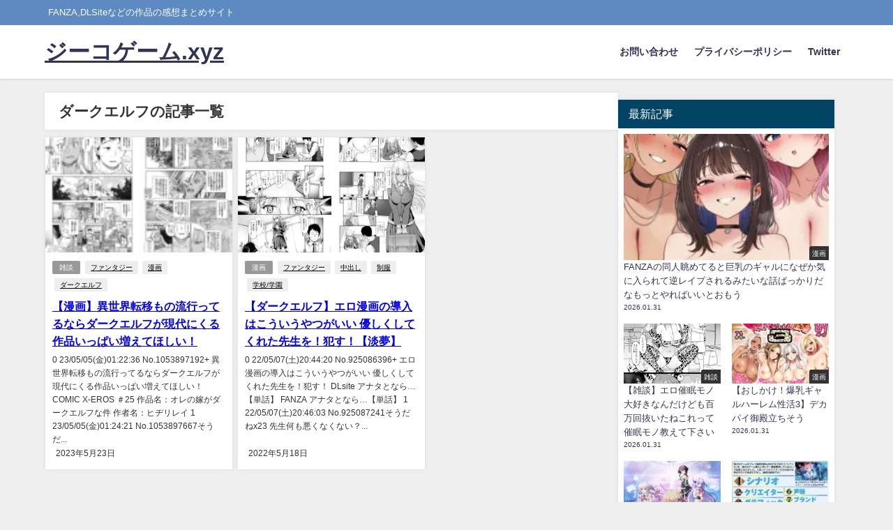

--- FILE ---
content_type: text/html; charset=UTF-8
request_url: https://mahimahi.info/tag/%E3%83%80%E3%83%BC%E3%82%AF%E3%82%A8%E3%83%AB%E3%83%95/
body_size: 26604
content:
<!DOCTYPE html>
<html lang="ja">
<head>
<meta charset="utf-8">
<meta http-equiv="X-UA-Compatible" content="IE=edge">
<meta name="viewport" content="width=device-width, initial-scale=1" />
<title>ダークエルフ - ジーコゲーム.xyz</title>
<link rel="canonical" href="https://mahimahi.info/tag/%e3%83%80%e3%83%bc%e3%82%af%e3%82%a8%e3%83%ab%e3%83%95/">
<link rel="shortcut icon" href="https://mahimahi.info/wp-content/uploads/2022/04/cropped-ファビコン.png">
<!--[if IE]>
		<link rel="shortcut icon" href="https://mahimahi.info/wp-content/uploads/2022/04/ファビコン.png">
<![endif]-->
<link rel="apple-touch-icon" href="https://mahimahi.info/wp-content/uploads/2022/04/cropped-ファビコン.png" />

		<!-- All in One SEO 4.9.3 - aioseo.com -->
	<meta name="robots" content="max-image-preview:large" />
	<link rel="canonical" href="https://mahimahi.info/tag/%e3%83%80%e3%83%bc%e3%82%af%e3%82%a8%e3%83%ab%e3%83%95/" />
	<meta name="generator" content="All in One SEO (AIOSEO) 4.9.3" />
		<script type="application/ld+json" class="aioseo-schema">
			{"@context":"https:\/\/schema.org","@graph":[{"@type":"BreadcrumbList","@id":"https:\/\/mahimahi.info\/tag\/%E3%83%80%E3%83%BC%E3%82%AF%E3%82%A8%E3%83%AB%E3%83%95\/#breadcrumblist","itemListElement":[{"@type":"ListItem","@id":"https:\/\/mahimahi.info#listItem","position":1,"name":"Home","item":"https:\/\/mahimahi.info","nextItem":{"@type":"ListItem","@id":"https:\/\/mahimahi.info\/tag\/%e3%83%80%e3%83%bc%e3%82%af%e3%82%a8%e3%83%ab%e3%83%95\/#listItem","name":"\u30c0\u30fc\u30af\u30a8\u30eb\u30d5"}},{"@type":"ListItem","@id":"https:\/\/mahimahi.info\/tag\/%e3%83%80%e3%83%bc%e3%82%af%e3%82%a8%e3%83%ab%e3%83%95\/#listItem","position":2,"name":"\u30c0\u30fc\u30af\u30a8\u30eb\u30d5","previousItem":{"@type":"ListItem","@id":"https:\/\/mahimahi.info#listItem","name":"Home"}}]},{"@type":"CollectionPage","@id":"https:\/\/mahimahi.info\/tag\/%E3%83%80%E3%83%BC%E3%82%AF%E3%82%A8%E3%83%AB%E3%83%95\/#collectionpage","url":"https:\/\/mahimahi.info\/tag\/%E3%83%80%E3%83%BC%E3%82%AF%E3%82%A8%E3%83%AB%E3%83%95\/","name":"\u30c0\u30fc\u30af\u30a8\u30eb\u30d5 - \u30b8\u30fc\u30b3\u30b2\u30fc\u30e0.xyz","inLanguage":"ja","isPartOf":{"@id":"https:\/\/mahimahi.info\/#website"},"breadcrumb":{"@id":"https:\/\/mahimahi.info\/tag\/%E3%83%80%E3%83%BC%E3%82%AF%E3%82%A8%E3%83%AB%E3%83%95\/#breadcrumblist"}},{"@type":"Organization","@id":"https:\/\/mahimahi.info\/#organization","name":"\u30b8\u30fc\u30b3\u30b2\u30fc\u30e0.xyz","description":"FANZA,DLSite\u306a\u3069\u306e\u4f5c\u54c1\u306e\u611f\u60f3\u307e\u3068\u3081\u30b5\u30a4\u30c8","url":"https:\/\/mahimahi.info\/"},{"@type":"WebSite","@id":"https:\/\/mahimahi.info\/#website","url":"https:\/\/mahimahi.info\/","name":"\u30b8\u30fc\u30b3\u30b2\u30fc\u30e0.xyz","description":"FANZA,DLSite\u306a\u3069\u306e\u4f5c\u54c1\u306e\u611f\u60f3\u307e\u3068\u3081\u30b5\u30a4\u30c8","inLanguage":"ja","publisher":{"@id":"https:\/\/mahimahi.info\/#organization"}}]}
		</script>
		<!-- All in One SEO -->

<link rel='dns-prefetch' href='//www.google.com' />
<link rel='dns-prefetch' href='//cdnjs.cloudflare.com' />
<link rel='preconnect' href='//i0.wp.com' />
<link rel="alternate" type="application/rss+xml" title="ジーコゲーム.xyz &raquo; フィード" href="https://mahimahi.info/feed/" />
<link rel="alternate" type="application/rss+xml" title="ジーコゲーム.xyz &raquo; コメントフィード" href="https://mahimahi.info/comments/feed/" />
<script type="text/javascript" id="wpp-js" src="https://mahimahi.info/wp-content/plugins/wordpress-popular-posts/assets/js/wpp.min.js?ver=7.3.6" data-sampling="0" data-sampling-rate="100" data-api-url="https://mahimahi.info/wp-json/wordpress-popular-posts" data-post-id="0" data-token="897e586450" data-lang="0" data-debug="0"></script>
<link rel="alternate" type="application/rss+xml" title="ジーコゲーム.xyz &raquo; ダークエルフ タグのフィード" href="https://mahimahi.info/tag/%e3%83%80%e3%83%bc%e3%82%af%e3%82%a8%e3%83%ab%e3%83%95/feed/" />
		<!-- This site uses the Google Analytics by MonsterInsights plugin v9.11.1 - Using Analytics tracking - https://www.monsterinsights.com/ -->
							<script src="//www.googletagmanager.com/gtag/js?id=G-80EFCVZ87K"  data-cfasync="false" data-wpfc-render="false" type="text/javascript" async></script>
			<script data-cfasync="false" data-wpfc-render="false" type="text/javascript">
				var mi_version = '9.11.1';
				var mi_track_user = true;
				var mi_no_track_reason = '';
								var MonsterInsightsDefaultLocations = {"page_location":"https:\/\/mahimahi.info\/tag\/%E3%83%80%E3%83%BC%E3%82%AF%E3%82%A8%E3%83%AB%E3%83%95\/"};
								if ( typeof MonsterInsightsPrivacyGuardFilter === 'function' ) {
					var MonsterInsightsLocations = (typeof MonsterInsightsExcludeQuery === 'object') ? MonsterInsightsPrivacyGuardFilter( MonsterInsightsExcludeQuery ) : MonsterInsightsPrivacyGuardFilter( MonsterInsightsDefaultLocations );
				} else {
					var MonsterInsightsLocations = (typeof MonsterInsightsExcludeQuery === 'object') ? MonsterInsightsExcludeQuery : MonsterInsightsDefaultLocations;
				}

								var disableStrs = [
										'ga-disable-G-80EFCVZ87K',
									];

				/* Function to detect opted out users */
				function __gtagTrackerIsOptedOut() {
					for (var index = 0; index < disableStrs.length; index++) {
						if (document.cookie.indexOf(disableStrs[index] + '=true') > -1) {
							return true;
						}
					}

					return false;
				}

				/* Disable tracking if the opt-out cookie exists. */
				if (__gtagTrackerIsOptedOut()) {
					for (var index = 0; index < disableStrs.length; index++) {
						window[disableStrs[index]] = true;
					}
				}

				/* Opt-out function */
				function __gtagTrackerOptout() {
					for (var index = 0; index < disableStrs.length; index++) {
						document.cookie = disableStrs[index] + '=true; expires=Thu, 31 Dec 2099 23:59:59 UTC; path=/';
						window[disableStrs[index]] = true;
					}
				}

				if ('undefined' === typeof gaOptout) {
					function gaOptout() {
						__gtagTrackerOptout();
					}
				}
								window.dataLayer = window.dataLayer || [];

				window.MonsterInsightsDualTracker = {
					helpers: {},
					trackers: {},
				};
				if (mi_track_user) {
					function __gtagDataLayer() {
						dataLayer.push(arguments);
					}

					function __gtagTracker(type, name, parameters) {
						if (!parameters) {
							parameters = {};
						}

						if (parameters.send_to) {
							__gtagDataLayer.apply(null, arguments);
							return;
						}

						if (type === 'event') {
														parameters.send_to = monsterinsights_frontend.v4_id;
							var hookName = name;
							if (typeof parameters['event_category'] !== 'undefined') {
								hookName = parameters['event_category'] + ':' + name;
							}

							if (typeof MonsterInsightsDualTracker.trackers[hookName] !== 'undefined') {
								MonsterInsightsDualTracker.trackers[hookName](parameters);
							} else {
								__gtagDataLayer('event', name, parameters);
							}
							
						} else {
							__gtagDataLayer.apply(null, arguments);
						}
					}

					__gtagTracker('js', new Date());
					__gtagTracker('set', {
						'developer_id.dZGIzZG': true,
											});
					if ( MonsterInsightsLocations.page_location ) {
						__gtagTracker('set', MonsterInsightsLocations);
					}
										__gtagTracker('config', 'G-80EFCVZ87K', {"forceSSL":"true","link_attribution":"true"} );
										window.gtag = __gtagTracker;										(function () {
						/* https://developers.google.com/analytics/devguides/collection/analyticsjs/ */
						/* ga and __gaTracker compatibility shim. */
						var noopfn = function () {
							return null;
						};
						var newtracker = function () {
							return new Tracker();
						};
						var Tracker = function () {
							return null;
						};
						var p = Tracker.prototype;
						p.get = noopfn;
						p.set = noopfn;
						p.send = function () {
							var args = Array.prototype.slice.call(arguments);
							args.unshift('send');
							__gaTracker.apply(null, args);
						};
						var __gaTracker = function () {
							var len = arguments.length;
							if (len === 0) {
								return;
							}
							var f = arguments[len - 1];
							if (typeof f !== 'object' || f === null || typeof f.hitCallback !== 'function') {
								if ('send' === arguments[0]) {
									var hitConverted, hitObject = false, action;
									if ('event' === arguments[1]) {
										if ('undefined' !== typeof arguments[3]) {
											hitObject = {
												'eventAction': arguments[3],
												'eventCategory': arguments[2],
												'eventLabel': arguments[4],
												'value': arguments[5] ? arguments[5] : 1,
											}
										}
									}
									if ('pageview' === arguments[1]) {
										if ('undefined' !== typeof arguments[2]) {
											hitObject = {
												'eventAction': 'page_view',
												'page_path': arguments[2],
											}
										}
									}
									if (typeof arguments[2] === 'object') {
										hitObject = arguments[2];
									}
									if (typeof arguments[5] === 'object') {
										Object.assign(hitObject, arguments[5]);
									}
									if ('undefined' !== typeof arguments[1].hitType) {
										hitObject = arguments[1];
										if ('pageview' === hitObject.hitType) {
											hitObject.eventAction = 'page_view';
										}
									}
									if (hitObject) {
										action = 'timing' === arguments[1].hitType ? 'timing_complete' : hitObject.eventAction;
										hitConverted = mapArgs(hitObject);
										__gtagTracker('event', action, hitConverted);
									}
								}
								return;
							}

							function mapArgs(args) {
								var arg, hit = {};
								var gaMap = {
									'eventCategory': 'event_category',
									'eventAction': 'event_action',
									'eventLabel': 'event_label',
									'eventValue': 'event_value',
									'nonInteraction': 'non_interaction',
									'timingCategory': 'event_category',
									'timingVar': 'name',
									'timingValue': 'value',
									'timingLabel': 'event_label',
									'page': 'page_path',
									'location': 'page_location',
									'title': 'page_title',
									'referrer' : 'page_referrer',
								};
								for (arg in args) {
																		if (!(!args.hasOwnProperty(arg) || !gaMap.hasOwnProperty(arg))) {
										hit[gaMap[arg]] = args[arg];
									} else {
										hit[arg] = args[arg];
									}
								}
								return hit;
							}

							try {
								f.hitCallback();
							} catch (ex) {
							}
						};
						__gaTracker.create = newtracker;
						__gaTracker.getByName = newtracker;
						__gaTracker.getAll = function () {
							return [];
						};
						__gaTracker.remove = noopfn;
						__gaTracker.loaded = true;
						window['__gaTracker'] = __gaTracker;
					})();
									} else {
										console.log("");
					(function () {
						function __gtagTracker() {
							return null;
						}

						window['__gtagTracker'] = __gtagTracker;
						window['gtag'] = __gtagTracker;
					})();
									}
			</script>
							<!-- / Google Analytics by MonsterInsights -->
		<!-- mahimahi.info is managing ads with Advanced Ads 2.0.16 – https://wpadvancedads.com/ --><script id="mahim-ready">
			window.advanced_ads_ready=function(e,a){a=a||"complete";var d=function(e){return"interactive"===a?"loading"!==e:"complete"===e};d(document.readyState)?e():document.addEventListener("readystatechange",(function(a){d(a.target.readyState)&&e()}),{once:"interactive"===a})},window.advanced_ads_ready_queue=window.advanced_ads_ready_queue||[];		</script>
		<link rel='stylesheet'  href='https://mahimahi.info/wp-content/boost-cache/static/7270a3e23b.min.css'  media='all'>
<style id='wp-img-auto-sizes-contain-inline-css'>
img:is([sizes=auto i],[sizes^="auto," i]){contain-intrinsic-size:3000px 1500px}
/*# sourceURL=wp-img-auto-sizes-contain-inline-css */
</style>
<style id='wp-block-library-inline-css'>
:root{--wp-block-synced-color:#7a00df;--wp-block-synced-color--rgb:122,0,223;--wp-bound-block-color:var(--wp-block-synced-color);--wp-editor-canvas-background:#ddd;--wp-admin-theme-color:#007cba;--wp-admin-theme-color--rgb:0,124,186;--wp-admin-theme-color-darker-10:#006ba1;--wp-admin-theme-color-darker-10--rgb:0,107,160.5;--wp-admin-theme-color-darker-20:#005a87;--wp-admin-theme-color-darker-20--rgb:0,90,135;--wp-admin-border-width-focus:2px}@media (min-resolution:192dpi){:root{--wp-admin-border-width-focus:1.5px}}.wp-element-button{cursor:pointer}:root .has-very-light-gray-background-color{background-color:#eee}:root .has-very-dark-gray-background-color{background-color:#313131}:root .has-very-light-gray-color{color:#eee}:root .has-very-dark-gray-color{color:#313131}:root .has-vivid-green-cyan-to-vivid-cyan-blue-gradient-background{background:linear-gradient(135deg,#00d084,#0693e3)}:root .has-purple-crush-gradient-background{background:linear-gradient(135deg,#34e2e4,#4721fb 50%,#ab1dfe)}:root .has-hazy-dawn-gradient-background{background:linear-gradient(135deg,#faaca8,#dad0ec)}:root .has-subdued-olive-gradient-background{background:linear-gradient(135deg,#fafae1,#67a671)}:root .has-atomic-cream-gradient-background{background:linear-gradient(135deg,#fdd79a,#004a59)}:root .has-nightshade-gradient-background{background:linear-gradient(135deg,#330968,#31cdcf)}:root .has-midnight-gradient-background{background:linear-gradient(135deg,#020381,#2874fc)}:root{--wp--preset--font-size--normal:16px;--wp--preset--font-size--huge:42px}.has-regular-font-size{font-size:1em}.has-larger-font-size{font-size:2.625em}.has-normal-font-size{font-size:var(--wp--preset--font-size--normal)}.has-huge-font-size{font-size:var(--wp--preset--font-size--huge)}.has-text-align-center{text-align:center}.has-text-align-left{text-align:left}.has-text-align-right{text-align:right}.has-fit-text{white-space:nowrap!important}#end-resizable-editor-section{display:none}.aligncenter{clear:both}.items-justified-left{justify-content:flex-start}.items-justified-center{justify-content:center}.items-justified-right{justify-content:flex-end}.items-justified-space-between{justify-content:space-between}.screen-reader-text{border:0;clip-path:inset(50%);height:1px;margin:-1px;overflow:hidden;padding:0;position:absolute;width:1px;word-wrap:normal!important}.screen-reader-text:focus{background-color:#ddd;clip-path:none;color:#444;display:block;font-size:1em;height:auto;left:5px;line-height:normal;padding:15px 23px 14px;text-decoration:none;top:5px;width:auto;z-index:100000}html :where(.has-border-color){border-style:solid}html :where([style*=border-top-color]){border-top-style:solid}html :where([style*=border-right-color]){border-right-style:solid}html :where([style*=border-bottom-color]){border-bottom-style:solid}html :where([style*=border-left-color]){border-left-style:solid}html :where([style*=border-width]){border-style:solid}html :where([style*=border-top-width]){border-top-style:solid}html :where([style*=border-right-width]){border-right-style:solid}html :where([style*=border-bottom-width]){border-bottom-style:solid}html :where([style*=border-left-width]){border-left-style:solid}html :where(img[class*=wp-image-]){height:auto;max-width:100%}:where(figure){margin:0 0 1em}html :where(.is-position-sticky){--wp-admin--admin-bar--position-offset:var(--wp-admin--admin-bar--height,0px)}@media screen and (max-width:600px){html :where(.is-position-sticky){--wp-admin--admin-bar--position-offset:0px}}

/*# sourceURL=wp-block-library-inline-css */
</style><style id='wp-block-search-inline-css'>
.wp-block-search__button{margin-left:10px;word-break:normal}.wp-block-search__button.has-icon{line-height:0}.wp-block-search__button svg{height:1.25em;min-height:24px;min-width:24px;width:1.25em;fill:currentColor;vertical-align:text-bottom}:where(.wp-block-search__button){border:1px solid #ccc;padding:6px 10px}.wp-block-search__inside-wrapper{display:flex;flex:auto;flex-wrap:nowrap;max-width:100%}.wp-block-search__label{width:100%}.wp-block-search.wp-block-search__button-only .wp-block-search__button{box-sizing:border-box;display:flex;flex-shrink:0;justify-content:center;margin-left:0;max-width:100%}.wp-block-search.wp-block-search__button-only .wp-block-search__inside-wrapper{min-width:0!important;transition-property:width}.wp-block-search.wp-block-search__button-only .wp-block-search__input{flex-basis:100%;transition-duration:.3s}.wp-block-search.wp-block-search__button-only.wp-block-search__searchfield-hidden,.wp-block-search.wp-block-search__button-only.wp-block-search__searchfield-hidden .wp-block-search__inside-wrapper{overflow:hidden}.wp-block-search.wp-block-search__button-only.wp-block-search__searchfield-hidden .wp-block-search__input{border-left-width:0!important;border-right-width:0!important;flex-basis:0;flex-grow:0;margin:0;min-width:0!important;padding-left:0!important;padding-right:0!important;width:0!important}:where(.wp-block-search__input){appearance:none;border:1px solid #949494;flex-grow:1;font-family:inherit;font-size:inherit;font-style:inherit;font-weight:inherit;letter-spacing:inherit;line-height:inherit;margin-left:0;margin-right:0;min-width:3rem;padding:8px;text-decoration:unset!important;text-transform:inherit}:where(.wp-block-search__button-inside .wp-block-search__inside-wrapper){background-color:#fff;border:1px solid #949494;box-sizing:border-box;padding:4px}:where(.wp-block-search__button-inside .wp-block-search__inside-wrapper) .wp-block-search__input{border:none;border-radius:0;padding:0 4px}:where(.wp-block-search__button-inside .wp-block-search__inside-wrapper) .wp-block-search__input:focus{outline:none}:where(.wp-block-search__button-inside .wp-block-search__inside-wrapper) :where(.wp-block-search__button){padding:4px 8px}.wp-block-search.aligncenter .wp-block-search__inside-wrapper{margin:auto}.wp-block[data-align=right] .wp-block-search.wp-block-search__button-only .wp-block-search__inside-wrapper{float:right}
/*# sourceURL=https://mahimahi.info/wp-includes/blocks/search/style.min.css */
</style>
<style id='wp-block-tag-cloud-inline-css'>
.wp-block-tag-cloud{box-sizing:border-box}.wp-block-tag-cloud.aligncenter{justify-content:center;text-align:center}.wp-block-tag-cloud a{display:inline-block;margin-right:5px}.wp-block-tag-cloud span{display:inline-block;margin-left:5px;text-decoration:none}:root :where(.wp-block-tag-cloud.is-style-outline){display:flex;flex-wrap:wrap;gap:1ch}:root :where(.wp-block-tag-cloud.is-style-outline a){border:1px solid;font-size:unset!important;margin-right:0;padding:1ch 2ch;text-decoration:none!important}
/*# sourceURL=https://mahimahi.info/wp-includes/blocks/tag-cloud/style.min.css */
</style>
<style id='global-styles-inline-css'>
:root{--wp--preset--aspect-ratio--square: 1;--wp--preset--aspect-ratio--4-3: 4/3;--wp--preset--aspect-ratio--3-4: 3/4;--wp--preset--aspect-ratio--3-2: 3/2;--wp--preset--aspect-ratio--2-3: 2/3;--wp--preset--aspect-ratio--16-9: 16/9;--wp--preset--aspect-ratio--9-16: 9/16;--wp--preset--color--black: #000000;--wp--preset--color--cyan-bluish-gray: #abb8c3;--wp--preset--color--white: #ffffff;--wp--preset--color--pale-pink: #f78da7;--wp--preset--color--vivid-red: #cf2e2e;--wp--preset--color--luminous-vivid-orange: #ff6900;--wp--preset--color--luminous-vivid-amber: #fcb900;--wp--preset--color--light-green-cyan: #7bdcb5;--wp--preset--color--vivid-green-cyan: #00d084;--wp--preset--color--pale-cyan-blue: #8ed1fc;--wp--preset--color--vivid-cyan-blue: #0693e3;--wp--preset--color--vivid-purple: #9b51e0;--wp--preset--color--light-blue: #70b8f1;--wp--preset--color--light-red: #ff8178;--wp--preset--color--light-green: #2ac113;--wp--preset--color--light-yellow: #ffe822;--wp--preset--color--light-orange: #ffa30d;--wp--preset--color--blue: #00f;--wp--preset--color--red: #f00;--wp--preset--color--purple: #674970;--wp--preset--color--gray: #ccc;--wp--preset--gradient--vivid-cyan-blue-to-vivid-purple: linear-gradient(135deg,rgb(6,147,227) 0%,rgb(155,81,224) 100%);--wp--preset--gradient--light-green-cyan-to-vivid-green-cyan: linear-gradient(135deg,rgb(122,220,180) 0%,rgb(0,208,130) 100%);--wp--preset--gradient--luminous-vivid-amber-to-luminous-vivid-orange: linear-gradient(135deg,rgb(252,185,0) 0%,rgb(255,105,0) 100%);--wp--preset--gradient--luminous-vivid-orange-to-vivid-red: linear-gradient(135deg,rgb(255,105,0) 0%,rgb(207,46,46) 100%);--wp--preset--gradient--very-light-gray-to-cyan-bluish-gray: linear-gradient(135deg,rgb(238,238,238) 0%,rgb(169,184,195) 100%);--wp--preset--gradient--cool-to-warm-spectrum: linear-gradient(135deg,rgb(74,234,220) 0%,rgb(151,120,209) 20%,rgb(207,42,186) 40%,rgb(238,44,130) 60%,rgb(251,105,98) 80%,rgb(254,248,76) 100%);--wp--preset--gradient--blush-light-purple: linear-gradient(135deg,rgb(255,206,236) 0%,rgb(152,150,240) 100%);--wp--preset--gradient--blush-bordeaux: linear-gradient(135deg,rgb(254,205,165) 0%,rgb(254,45,45) 50%,rgb(107,0,62) 100%);--wp--preset--gradient--luminous-dusk: linear-gradient(135deg,rgb(255,203,112) 0%,rgb(199,81,192) 50%,rgb(65,88,208) 100%);--wp--preset--gradient--pale-ocean: linear-gradient(135deg,rgb(255,245,203) 0%,rgb(182,227,212) 50%,rgb(51,167,181) 100%);--wp--preset--gradient--electric-grass: linear-gradient(135deg,rgb(202,248,128) 0%,rgb(113,206,126) 100%);--wp--preset--gradient--midnight: linear-gradient(135deg,rgb(2,3,129) 0%,rgb(40,116,252) 100%);--wp--preset--font-size--small: .8em;--wp--preset--font-size--medium: 1em;--wp--preset--font-size--large: 1.2em;--wp--preset--font-size--x-large: 42px;--wp--preset--font-size--xlarge: 1.5em;--wp--preset--font-size--xxlarge: 2em;--wp--preset--spacing--20: 0.44rem;--wp--preset--spacing--30: 0.67rem;--wp--preset--spacing--40: 1rem;--wp--preset--spacing--50: 1.5rem;--wp--preset--spacing--60: 2.25rem;--wp--preset--spacing--70: 3.38rem;--wp--preset--spacing--80: 5.06rem;--wp--preset--shadow--natural: 6px 6px 9px rgba(0, 0, 0, 0.2);--wp--preset--shadow--deep: 12px 12px 50px rgba(0, 0, 0, 0.4);--wp--preset--shadow--sharp: 6px 6px 0px rgba(0, 0, 0, 0.2);--wp--preset--shadow--outlined: 6px 6px 0px -3px rgb(255, 255, 255), 6px 6px rgb(0, 0, 0);--wp--preset--shadow--crisp: 6px 6px 0px rgb(0, 0, 0);--wp--custom--spacing--small: max(1.25rem, 5vw);--wp--custom--spacing--medium: clamp(2rem, 8vw, calc(4 * var(--wp--style--block-gap)));--wp--custom--spacing--large: clamp(4rem, 10vw, 8rem);--wp--custom--spacing--outer: var(--wp--custom--spacing--small, 1.25rem);--wp--custom--typography--font-size--huge: clamp(2.25rem, 4vw, 2.75rem);--wp--custom--typography--font-size--gigantic: clamp(2.75rem, 6vw, 3.25rem);--wp--custom--typography--font-size--colossal: clamp(3.25rem, 8vw, 6.25rem);--wp--custom--typography--line-height--tiny: 1.15;--wp--custom--typography--line-height--small: 1.2;--wp--custom--typography--line-height--medium: 1.4;--wp--custom--typography--line-height--normal: 1.6;}:root { --wp--style--global--content-size: 769px;--wp--style--global--wide-size: 1240px; }:where(body) { margin: 0; }.wp-site-blocks > .alignleft { float: left; margin-right: 2em; }.wp-site-blocks > .alignright { float: right; margin-left: 2em; }.wp-site-blocks > .aligncenter { justify-content: center; margin-left: auto; margin-right: auto; }:where(.wp-site-blocks) > * { margin-block-start: 1.5em; margin-block-end: 0; }:where(.wp-site-blocks) > :first-child { margin-block-start: 0; }:where(.wp-site-blocks) > :last-child { margin-block-end: 0; }:root { --wp--style--block-gap: 1.5em; }:root :where(.is-layout-flow) > :first-child{margin-block-start: 0;}:root :where(.is-layout-flow) > :last-child{margin-block-end: 0;}:root :where(.is-layout-flow) > *{margin-block-start: 1.5em;margin-block-end: 0;}:root :where(.is-layout-constrained) > :first-child{margin-block-start: 0;}:root :where(.is-layout-constrained) > :last-child{margin-block-end: 0;}:root :where(.is-layout-constrained) > *{margin-block-start: 1.5em;margin-block-end: 0;}:root :where(.is-layout-flex){gap: 1.5em;}:root :where(.is-layout-grid){gap: 1.5em;}.is-layout-flow > .alignleft{float: left;margin-inline-start: 0;margin-inline-end: 2em;}.is-layout-flow > .alignright{float: right;margin-inline-start: 2em;margin-inline-end: 0;}.is-layout-flow > .aligncenter{margin-left: auto !important;margin-right: auto !important;}.is-layout-constrained > .alignleft{float: left;margin-inline-start: 0;margin-inline-end: 2em;}.is-layout-constrained > .alignright{float: right;margin-inline-start: 2em;margin-inline-end: 0;}.is-layout-constrained > .aligncenter{margin-left: auto !important;margin-right: auto !important;}.is-layout-constrained > :where(:not(.alignleft):not(.alignright):not(.alignfull)){max-width: var(--wp--style--global--content-size);margin-left: auto !important;margin-right: auto !important;}.is-layout-constrained > .alignwide{max-width: var(--wp--style--global--wide-size);}body .is-layout-flex{display: flex;}.is-layout-flex{flex-wrap: wrap;align-items: center;}.is-layout-flex > :is(*, div){margin: 0;}body .is-layout-grid{display: grid;}.is-layout-grid > :is(*, div){margin: 0;}body{padding-top: 0px;padding-right: 0px;padding-bottom: 0px;padding-left: 0px;}:root :where(.wp-element-button, .wp-block-button__link){background-color: #32373c;border-width: 0;color: #fff;font-family: inherit;font-size: inherit;font-style: inherit;font-weight: inherit;letter-spacing: inherit;line-height: inherit;padding-top: calc(0.667em + 2px);padding-right: calc(1.333em + 2px);padding-bottom: calc(0.667em + 2px);padding-left: calc(1.333em + 2px);text-decoration: none;text-transform: inherit;}.has-black-color{color: var(--wp--preset--color--black) !important;}.has-cyan-bluish-gray-color{color: var(--wp--preset--color--cyan-bluish-gray) !important;}.has-white-color{color: var(--wp--preset--color--white) !important;}.has-pale-pink-color{color: var(--wp--preset--color--pale-pink) !important;}.has-vivid-red-color{color: var(--wp--preset--color--vivid-red) !important;}.has-luminous-vivid-orange-color{color: var(--wp--preset--color--luminous-vivid-orange) !important;}.has-luminous-vivid-amber-color{color: var(--wp--preset--color--luminous-vivid-amber) !important;}.has-light-green-cyan-color{color: var(--wp--preset--color--light-green-cyan) !important;}.has-vivid-green-cyan-color{color: var(--wp--preset--color--vivid-green-cyan) !important;}.has-pale-cyan-blue-color{color: var(--wp--preset--color--pale-cyan-blue) !important;}.has-vivid-cyan-blue-color{color: var(--wp--preset--color--vivid-cyan-blue) !important;}.has-vivid-purple-color{color: var(--wp--preset--color--vivid-purple) !important;}.has-light-blue-color{color: var(--wp--preset--color--light-blue) !important;}.has-light-red-color{color: var(--wp--preset--color--light-red) !important;}.has-light-green-color{color: var(--wp--preset--color--light-green) !important;}.has-light-yellow-color{color: var(--wp--preset--color--light-yellow) !important;}.has-light-orange-color{color: var(--wp--preset--color--light-orange) !important;}.has-blue-color{color: var(--wp--preset--color--blue) !important;}.has-red-color{color: var(--wp--preset--color--red) !important;}.has-purple-color{color: var(--wp--preset--color--purple) !important;}.has-gray-color{color: var(--wp--preset--color--gray) !important;}.has-black-background-color{background-color: var(--wp--preset--color--black) !important;}.has-cyan-bluish-gray-background-color{background-color: var(--wp--preset--color--cyan-bluish-gray) !important;}.has-white-background-color{background-color: var(--wp--preset--color--white) !important;}.has-pale-pink-background-color{background-color: var(--wp--preset--color--pale-pink) !important;}.has-vivid-red-background-color{background-color: var(--wp--preset--color--vivid-red) !important;}.has-luminous-vivid-orange-background-color{background-color: var(--wp--preset--color--luminous-vivid-orange) !important;}.has-luminous-vivid-amber-background-color{background-color: var(--wp--preset--color--luminous-vivid-amber) !important;}.has-light-green-cyan-background-color{background-color: var(--wp--preset--color--light-green-cyan) !important;}.has-vivid-green-cyan-background-color{background-color: var(--wp--preset--color--vivid-green-cyan) !important;}.has-pale-cyan-blue-background-color{background-color: var(--wp--preset--color--pale-cyan-blue) !important;}.has-vivid-cyan-blue-background-color{background-color: var(--wp--preset--color--vivid-cyan-blue) !important;}.has-vivid-purple-background-color{background-color: var(--wp--preset--color--vivid-purple) !important;}.has-light-blue-background-color{background-color: var(--wp--preset--color--light-blue) !important;}.has-light-red-background-color{background-color: var(--wp--preset--color--light-red) !important;}.has-light-green-background-color{background-color: var(--wp--preset--color--light-green) !important;}.has-light-yellow-background-color{background-color: var(--wp--preset--color--light-yellow) !important;}.has-light-orange-background-color{background-color: var(--wp--preset--color--light-orange) !important;}.has-blue-background-color{background-color: var(--wp--preset--color--blue) !important;}.has-red-background-color{background-color: var(--wp--preset--color--red) !important;}.has-purple-background-color{background-color: var(--wp--preset--color--purple) !important;}.has-gray-background-color{background-color: var(--wp--preset--color--gray) !important;}.has-black-border-color{border-color: var(--wp--preset--color--black) !important;}.has-cyan-bluish-gray-border-color{border-color: var(--wp--preset--color--cyan-bluish-gray) !important;}.has-white-border-color{border-color: var(--wp--preset--color--white) !important;}.has-pale-pink-border-color{border-color: var(--wp--preset--color--pale-pink) !important;}.has-vivid-red-border-color{border-color: var(--wp--preset--color--vivid-red) !important;}.has-luminous-vivid-orange-border-color{border-color: var(--wp--preset--color--luminous-vivid-orange) !important;}.has-luminous-vivid-amber-border-color{border-color: var(--wp--preset--color--luminous-vivid-amber) !important;}.has-light-green-cyan-border-color{border-color: var(--wp--preset--color--light-green-cyan) !important;}.has-vivid-green-cyan-border-color{border-color: var(--wp--preset--color--vivid-green-cyan) !important;}.has-pale-cyan-blue-border-color{border-color: var(--wp--preset--color--pale-cyan-blue) !important;}.has-vivid-cyan-blue-border-color{border-color: var(--wp--preset--color--vivid-cyan-blue) !important;}.has-vivid-purple-border-color{border-color: var(--wp--preset--color--vivid-purple) !important;}.has-light-blue-border-color{border-color: var(--wp--preset--color--light-blue) !important;}.has-light-red-border-color{border-color: var(--wp--preset--color--light-red) !important;}.has-light-green-border-color{border-color: var(--wp--preset--color--light-green) !important;}.has-light-yellow-border-color{border-color: var(--wp--preset--color--light-yellow) !important;}.has-light-orange-border-color{border-color: var(--wp--preset--color--light-orange) !important;}.has-blue-border-color{border-color: var(--wp--preset--color--blue) !important;}.has-red-border-color{border-color: var(--wp--preset--color--red) !important;}.has-purple-border-color{border-color: var(--wp--preset--color--purple) !important;}.has-gray-border-color{border-color: var(--wp--preset--color--gray) !important;}.has-vivid-cyan-blue-to-vivid-purple-gradient-background{background: var(--wp--preset--gradient--vivid-cyan-blue-to-vivid-purple) !important;}.has-light-green-cyan-to-vivid-green-cyan-gradient-background{background: var(--wp--preset--gradient--light-green-cyan-to-vivid-green-cyan) !important;}.has-luminous-vivid-amber-to-luminous-vivid-orange-gradient-background{background: var(--wp--preset--gradient--luminous-vivid-amber-to-luminous-vivid-orange) !important;}.has-luminous-vivid-orange-to-vivid-red-gradient-background{background: var(--wp--preset--gradient--luminous-vivid-orange-to-vivid-red) !important;}.has-very-light-gray-to-cyan-bluish-gray-gradient-background{background: var(--wp--preset--gradient--very-light-gray-to-cyan-bluish-gray) !important;}.has-cool-to-warm-spectrum-gradient-background{background: var(--wp--preset--gradient--cool-to-warm-spectrum) !important;}.has-blush-light-purple-gradient-background{background: var(--wp--preset--gradient--blush-light-purple) !important;}.has-blush-bordeaux-gradient-background{background: var(--wp--preset--gradient--blush-bordeaux) !important;}.has-luminous-dusk-gradient-background{background: var(--wp--preset--gradient--luminous-dusk) !important;}.has-pale-ocean-gradient-background{background: var(--wp--preset--gradient--pale-ocean) !important;}.has-electric-grass-gradient-background{background: var(--wp--preset--gradient--electric-grass) !important;}.has-midnight-gradient-background{background: var(--wp--preset--gradient--midnight) !important;}.has-small-font-size{font-size: var(--wp--preset--font-size--small) !important;}.has-medium-font-size{font-size: var(--wp--preset--font-size--medium) !important;}.has-large-font-size{font-size: var(--wp--preset--font-size--large) !important;}.has-x-large-font-size{font-size: var(--wp--preset--font-size--x-large) !important;}.has-xlarge-font-size{font-size: var(--wp--preset--font-size--xlarge) !important;}.has-xxlarge-font-size{font-size: var(--wp--preset--font-size--xxlarge) !important;}
/*# sourceURL=global-styles-inline-css */
</style>

<link rel='stylesheet'  href='//mahimahi.info/wp-content/uploads/pz-linkcard/style/style.min.css?ver=2.5.8.4' media='all'>
<link rel='stylesheet'  href='https://mahimahi.info/wp-includes/css/dashicons.min.css?ver=6.9&#038;theme=6.1.21' media='all'>
<script type="text/javascript"src="https://mahimahi.info/wp-includes/js/jquery/jquery.min.js?ver=3.7.1&amp;theme=6.1.21" id="jquery-core-js"></script>
<script type="text/javascript"src="https://mahimahi.info/wp-includes/js/jquery/jquery-migrate.min.js?ver=3.4.1&amp;theme=6.1.21" id="jquery-migrate-js"></script>
<script type="text/javascript"src="https://mahimahi.info/wp-content/plugins/google-analytics-for-wordpress/assets/js/frontend-gtag.min.js?ver=9.11.1&amp;theme=6.1.21" id="monsterinsights-frontend-script-js" async="async" data-wp-strategy="async"></script>
<script data-cfasync="false" data-wpfc-render="false" type="text/javascript" id='monsterinsights-frontend-script-js-extra'>/* <![CDATA[ */
var monsterinsights_frontend = {"js_events_tracking":"true","download_extensions":"doc,pdf,ppt,zip,xls,docx,pptx,xlsx","inbound_paths":"[{\"path\":\"\\\/go\\\/\",\"label\":\"affiliate\"},{\"path\":\"\\\/recommend\\\/\",\"label\":\"affiliate\"}]","home_url":"https:\/\/mahimahi.info","hash_tracking":"false","v4_id":"G-80EFCVZ87K"};/* ]]> */
</script>
<script type="text/javascript"src="https://mahimahi.info/wp-content/plugins/yyi-rinker/js/event-tracking.js?v=1.12.0&amp;theme=6.1.21" id="yyi_rinker_event_tracking_script-js"></script>
<link rel="https://api.w.org/" href="https://mahimahi.info/wp-json/" /><link rel="alternate" title="JSON" type="application/json" href="https://mahimahi.info/wp-json/wp/v2/tags/1212" /><link rel="EditURI" type="application/rsd+xml" title="RSD" href="https://mahimahi.info/xmlrpc.php?rsd" />
<meta name="generator" content="WordPress 6.9" />
<style type='text/css' id='amazon-auto-links-button-css' data-version='5.4.3'>.amazon-auto-links-button.amazon-auto-links-button-default { background-image: -webkit-linear-gradient(top, #4997e5, #3f89ba);background-image: -moz-linear-gradient(top, #4997e5, #3f89ba);background-image: -ms-linear-gradient(top, #4997e5, #3f89ba);background-image: -o-linear-gradient(top, #4997e5, #3f89ba);background-image: linear-gradient(to bottom, #4997e5, #3f89ba);-webkit-border-radius: 4px;-moz-border-radius: 4px;border-radius: 4px;margin-left: auto;margin-right: auto;text-align: center;white-space: nowrap;color: #ffffff;font-size: 13px;text-shadow: 0 0 transparent;width: 100px;padding: 7px 8px 8px 8px;background: #3498db;border: solid #6891a5 1px;text-decoration: none;}.amazon-auto-links-button.amazon-auto-links-button-default:hover {background: #3cb0fd;background-image: -webkit-linear-gradient(top, #3cb0fd, #3498db);background-image: -moz-linear-gradient(top, #3cb0fd, #3498db);background-image: -ms-linear-gradient(top, #3cb0fd, #3498db);background-image: -o-linear-gradient(top, #3cb0fd, #3498db);background-image: linear-gradient(to bottom, #3cb0fd, #3498db);text-decoration: none;}.amazon-auto-links-button.amazon-auto-links-button-default > a {color: inherit; border-bottom: none;text-decoration: none; }.amazon-auto-links-button.amazon-auto-links-button-default > a:hover {color: inherit;}.amazon-auto-links-button > a, .amazon-auto-links-button > a:hover {-webkit-box-shadow: none;box-shadow: none;color: inherit;}div.amazon-auto-links-button {line-height: 1.3; }button.amazon-auto-links-button {white-space: nowrap;}.amazon-auto-links-button-link {text-decoration: none;}.amazon-auto-links-button-12783 { margin-right: auto; margin-left: auto; white-space: nowrap; text-align: center; display: inline-flex; justify-content: space-around; font-size: 13px; color: #ffffff; font-weight: 400; padding-top: 8px; padding-right: 16px; padding-bottom: 8px; padding-left: 16px; border-radius: 4px; border-color: #1f628d; border-width: 1px; background-color: #4997e5; transform: scale(0.98); border-style: none; background-solid: solid; } .amazon-auto-links-button-12783 * { box-sizing: border-box; } .amazon-auto-links-button-12783 .button-icon { margin-right: auto; margin-left: auto; display: none; height: auto; border: solid 0; } .amazon-auto-links-button-12783 .button-icon > i { display: inline-block; width: 100%; height: 100%; } .amazon-auto-links-button-12783 .button-icon-left { display: inline-flex; background-color: transparent; border-color: transparent; padding: 0px; margin: 0px; min-height: 17px; min-width: 17px; padding-top: 0px; padding-right: 0px; padding-bottom: 0px; padding-left: 0px; } .amazon-auto-links-button-12783 .button-icon-left > i { background-color: #ffffff; background-size: contain; background-position: center; background-repeat: no-repeat; -webkit-mask-image: url('https://mahimahi.info/wp-content/plugins/amazon-auto-links/include/core/component/button/asset/image/icon/cart.svg'); mask-image: url('https://mahimahi.info/wp-content/plugins/amazon-auto-links/include/core/component/button/asset/image/icon/cart.svg'); -webkit-mask-position: center center; mask-position: center center; -webkit-mask-repeat: no-repeat; mask-repeat: no-repeat; } .amazon-auto-links-button-12783 .button-label { margin-top: 0px; margin-right: 8px; margin-bottom: 0px; margin-left: 8px; } .amazon-auto-links-button-12783 > * { align-items: center; display: inline-flex; vertical-align: middle; } .amazon-auto-links-button-12783:hover { transform: scale(1.0); filter: alpha(opacity=70); opacity: 0.7; }.amazon-auto-links-button-12784 { margin-right: auto; margin-left: auto; white-space: nowrap; text-align: center; display: inline-flex; justify-content: space-around; font-size: 13px; color: #ffffff; font-weight: 400; padding-top: 8px; padding-right: 16px; padding-bottom: 8px; padding-left: 16px; border-radius: 0px; border-color: #1f628d; border-width: 1px; background-color: #0a0101; transform: scale(0.98); border-style: none; background-solid: solid; } .amazon-auto-links-button-12784 * { box-sizing: border-box; } .amazon-auto-links-button-12784 .button-icon { margin-right: auto; margin-left: auto; display: none; height: auto; border: solid 0; } .amazon-auto-links-button-12784 .button-icon > i { display: inline-block; width: 100%; height: 100%; } .amazon-auto-links-button-12784 .button-icon-left { display: inline-flex; background-color: transparent; border-color: transparent; padding: 0px; margin: 0px; min-height: 17px; min-width: 17px; padding-top: 0px; padding-right: 0px; padding-bottom: 0px; padding-left: 0px; } .amazon-auto-links-button-12784 .button-icon-left > i { background-color: #ffffff; background-size: contain; background-position: center; background-repeat: no-repeat; -webkit-mask-image: url('https://mahimahi.info/wp-content/plugins/amazon-auto-links/include/core/component/button/asset/image/icon/cart.svg'); mask-image: url('https://mahimahi.info/wp-content/plugins/amazon-auto-links/include/core/component/button/asset/image/icon/cart.svg'); -webkit-mask-position: center center; mask-position: center center; -webkit-mask-repeat: no-repeat; mask-repeat: no-repeat; } .amazon-auto-links-button-12784 .button-icon-right { display: inline-flex; background-color: #ffffff; border-color: transparent; margin: 0px; min-height: 17px; min-width: 17px; border-radius: 10px; padding-top: 0px; padding-right: 0px; padding-bottom: 0px; padding-left: 2px; } .amazon-auto-links-button-12784 .button-icon-right > i { background-color: #000000; background-size: contain; background-position: center; background-repeat: no-repeat; -webkit-mask-image: url('https://mahimahi.info/wp-content/plugins/amazon-auto-links/include/core/component/button/asset/image/icon/controls-play.svg'); mask-image: url('https://mahimahi.info/wp-content/plugins/amazon-auto-links/include/core/component/button/asset/image/icon/controls-play.svg'); -webkit-mask-position: center center; mask-position: center center; -webkit-mask-repeat: no-repeat; mask-repeat: no-repeat; } .amazon-auto-links-button-12784 .button-label { margin-top: 0px; margin-right: 16px; margin-bottom: 0px; margin-left: 16px; } .amazon-auto-links-button-12784 > * { align-items: center; display: inline-flex; vertical-align: middle; } .amazon-auto-links-button-12784:hover { transform: scale(1.0); filter: alpha(opacity=70); opacity: 0.7; }.amazon-auto-links-button-12785 { margin-right: auto; margin-left: auto; white-space: nowrap; text-align: center; display: inline-flex; justify-content: space-around; font-size: 13px; color: #000000; font-weight: 500; padding-top: 8px; padding-right: 16px; padding-bottom: 8px; padding-left: 16px; border-radius: 19px; border-color: #e8b500; border-width: 1px; background-color: #ffd814; transform: scale(0.98); border-style: solid; background-solid: solid; } .amazon-auto-links-button-12785 * { box-sizing: border-box; } .amazon-auto-links-button-12785 .button-icon { margin-right: auto; margin-left: auto; display: none; height: auto; border: solid 0; } .amazon-auto-links-button-12785 .button-icon > i { display: inline-block; width: 100%; height: 100%; } .amazon-auto-links-button-12785 .button-label { margin-top: 0px; margin-right: 32px; margin-bottom: 0px; margin-left: 32px; } .amazon-auto-links-button-12785 > * { align-items: center; display: inline-flex; vertical-align: middle; } .amazon-auto-links-button-12785:hover { transform: scale(1.0); filter: alpha(opacity=70); opacity: 0.7; }.amazon-auto-links-button-12786 { margin-right: auto; margin-left: auto; white-space: nowrap; text-align: center; display: inline-flex; justify-content: space-around; font-size: 13px; color: #000000; font-weight: 500; padding: 3px; border-radius: 4px; border-color: #c89411 #b0820f #99710d; border-width: 1px; background-color: #ecb21f; transform: scale(0.98); border-style: solid; background-image: linear-gradient(to bottom,#f8e3ad,#eeba37); } .amazon-auto-links-button-12786 * { box-sizing: border-box; } .amazon-auto-links-button-12786 .button-icon { margin-right: auto; margin-left: auto; display: none; height: auto; border: solid 0; } .amazon-auto-links-button-12786 .button-icon > i { display: inline-block; width: 100%; height: 100%; } .amazon-auto-links-button-12786 .button-icon-left { display: inline-flex; background-color: #2d2d2d; border-width: 1px; border-color: #0a0a0a; border-radius: 2px; margin: 0px; padding-top: 2px; padding-right: 2px; padding-bottom: 3px; padding-left: 2px; min-width: 25px; min-height: 25px; } .amazon-auto-links-button-12786 .button-icon-left > i { background-color: #ffffff; background-size: contain; background-position: center; background-repeat: no-repeat; -webkit-mask-image: url('https://mahimahi.info/wp-content/plugins/amazon-auto-links/include/core/component/button/asset/image/icon/cart.svg'); mask-image: url('https://mahimahi.info/wp-content/plugins/amazon-auto-links/include/core/component/button/asset/image/icon/cart.svg'); -webkit-mask-position: center center; mask-position: center center; -webkit-mask-repeat: no-repeat; mask-repeat: no-repeat; } .amazon-auto-links-button-12786 .button-label { margin-top: 0px; margin-right: 32px; margin-bottom: 0px; margin-left: 32px; } .amazon-auto-links-button-12786 > * { align-items: center; display: inline-flex; vertical-align: middle; } .amazon-auto-links-button-12786:hover { transform: scale(1.0); filter: alpha(opacity=70); opacity: 0.7; }.amazon-auto-links-button-12787 { display: block; margin-right: auto; margin-left: auto; position: relative; width: 176px; height: 28px; } .amazon-auto-links-button-12787 > img { height: unset; max-width: 100%; max-height: 100%; margin-right: auto; margin-left: auto; display: block; position: absolute; top: 50%; left: 50%; -ms-transform: translate(-50%, -50%); transform: translate(-50%, -50%); }.amazon-auto-links-button-12788 { display: block; margin-right: auto; margin-left: auto; position: relative; width: 148px; height: 79px; transform: scale(0.98); } .amazon-auto-links-button-12788:hover { transform: scale(1.0); } .amazon-auto-links-button-12788 > img { height: unset; max-width: 100%; max-height: 100%; margin-right: auto; margin-left: auto; display: block; position: absolute; top: 50%; left: 50%; -ms-transform: translate(-50%, -50%); transform: translate(-50%, -50%); } .amazon-auto-links-button-12788 > img:hover { filter: alpha(opacity=70); opacity: 0.7; }.amazon-auto-links-button.amazon-auto-links-button-8 {background: #4997e5;background-image: -webkit-linear-gradient(top, #4997e5, #3f89ba);background-image: -moz-linear-gradient(top, #4997e5, #3f89ba);background-image: -ms-linear-gradient(top, #4997e5, #3f89ba);background-image: -o-linear-gradient(top, #4997e5, #3f89ba);background-image: linear-gradient(to bottom, #4997e5, #3f89ba);-webkit-border-radius: 4px;-moz-border-radius: 4px;border-radius: 4px;margin-left: auto;margin-right: auto;text-align: center;white-space: nowrap;color: #ffffff;font-size: 13px;text-shadow-color: transparent;width: 100px;box-shadow-color: #666666;padding: 7px 8px 8px 8px;background: #3498db;border: solid #6891a5 1px;text-decoration: none;}.amazon-auto-links-button.amazon-auto-links-button-8:hover {background: #3cb0fd;background-image: -webkit-linear-gradient(top, #3cb0fd, #3498db);background-image: -moz-linear-gradient(top, #3cb0fd, #3498db);background-image: -ms-linear-gradient(top, #3cb0fd, #3498db);background-image: -o-linear-gradient(top, #3cb0fd, #3498db);background-image: linear-gradient(to bottom, #3cb0fd, #3498db);text-decoration: none;}.amazon-auto-links-button.amazon-auto-links-button-8 > a {color: inherit; border-bottom: none;text-decoration: none; }.amazon-auto-links-button.amazon-auto-links-button-8 > a:hover {color: inherit;}</style>            <style id="wpp-loading-animation-styles">@-webkit-keyframes bgslide{from{background-position-x:0}to{background-position-x:-200%}}@keyframes bgslide{from{background-position-x:0}to{background-position-x:-200%}}.wpp-widget-block-placeholder,.wpp-shortcode-placeholder{margin:0 auto;width:60px;height:3px;background:#dd3737;background:linear-gradient(90deg,#dd3737 0%,#571313 10%,#dd3737 100%);background-size:200% auto;border-radius:3px;-webkit-animation:bgslide 1s infinite linear;animation:bgslide 1s infinite linear}</style>
            <style>
.yyi-rinker-images {
    display: flex;
    justify-content: center;
    align-items: center;
    position: relative;

}
div.yyi-rinker-image img.yyi-rinker-main-img.hidden {
    display: none;
}

.yyi-rinker-images-arrow {
    cursor: pointer;
    position: absolute;
    top: 50%;
    display: block;
    margin-top: -11px;
    opacity: 0.6;
    width: 22px;
}

.yyi-rinker-images-arrow-left{
    left: -10px;
}
.yyi-rinker-images-arrow-right{
    right: -10px;
}

.yyi-rinker-images-arrow-left.hidden {
    display: none;
}

.yyi-rinker-images-arrow-right.hidden {
    display: none;
}
div.yyi-rinker-contents.yyi-rinker-design-tate  div.yyi-rinker-box{
    flex-direction: column;
}

div.yyi-rinker-contents.yyi-rinker-design-slim div.yyi-rinker-box .yyi-rinker-links {
    flex-direction: column;
}

div.yyi-rinker-contents.yyi-rinker-design-slim div.yyi-rinker-info {
    width: 100%;
}

div.yyi-rinker-contents.yyi-rinker-design-slim .yyi-rinker-title {
    text-align: center;
}

div.yyi-rinker-contents.yyi-rinker-design-slim .yyi-rinker-links {
    text-align: center;
}
div.yyi-rinker-contents.yyi-rinker-design-slim .yyi-rinker-image {
    margin: auto;
}

div.yyi-rinker-contents.yyi-rinker-design-slim div.yyi-rinker-info ul.yyi-rinker-links li {
	align-self: stretch;
}
div.yyi-rinker-contents.yyi-rinker-design-slim div.yyi-rinker-box div.yyi-rinker-info {
	padding: 0;
}
div.yyi-rinker-contents.yyi-rinker-design-slim div.yyi-rinker-box {
	flex-direction: column;
	padding: 14px 5px 0;
}

.yyi-rinker-design-slim div.yyi-rinker-box div.yyi-rinker-info {
	text-align: center;
}

.yyi-rinker-design-slim div.price-box span.price {
	display: block;
}

div.yyi-rinker-contents.yyi-rinker-design-slim div.yyi-rinker-info div.yyi-rinker-title a{
	font-size:16px;
}

div.yyi-rinker-contents.yyi-rinker-design-slim ul.yyi-rinker-links li.amazonkindlelink:before,  div.yyi-rinker-contents.yyi-rinker-design-slim ul.yyi-rinker-links li.amazonlink:before,  div.yyi-rinker-contents.yyi-rinker-design-slim ul.yyi-rinker-links li.rakutenlink:before, div.yyi-rinker-contents.yyi-rinker-design-slim ul.yyi-rinker-links li.yahoolink:before, div.yyi-rinker-contents.yyi-rinker-design-slim ul.yyi-rinker-links li.mercarilink:before {
	font-size:12px;
}

div.yyi-rinker-contents.yyi-rinker-design-slim ul.yyi-rinker-links li a {
	font-size: 13px;
}
.entry-content ul.yyi-rinker-links li {
	padding: 0;
}

div.yyi-rinker-contents .yyi-rinker-attention.attention_desing_right_ribbon {
    width: 89px;
    height: 91px;
    position: absolute;
    top: -1px;
    right: -1px;
    left: auto;
    overflow: hidden;
}

div.yyi-rinker-contents .yyi-rinker-attention.attention_desing_right_ribbon span {
    display: inline-block;
    width: 146px;
    position: absolute;
    padding: 4px 0;
    left: -13px;
    top: 12px;
    text-align: center;
    font-size: 12px;
    line-height: 24px;
    -webkit-transform: rotate(45deg);
    transform: rotate(45deg);
    box-shadow: 0 1px 3px rgba(0, 0, 0, 0.2);
}

div.yyi-rinker-contents .yyi-rinker-attention.attention_desing_right_ribbon {
    background: none;
}
.yyi-rinker-attention.attention_desing_right_ribbon .yyi-rinker-attention-after,
.yyi-rinker-attention.attention_desing_right_ribbon .yyi-rinker-attention-before{
display:none;
}
div.yyi-rinker-use-right_ribbon div.yyi-rinker-title {
    margin-right: 2rem;
}

				</style>      <script>
      (function(i,s,o,g,r,a,m){i['GoogleAnalyticsObject']=r;i[r]=i[r]||function(){(i[r].q=i[r].q||[]).push(arguments)},i[r].l=1*new Date();a=s.createElement(o),m=s.getElementsByTagName(o)[0];a.async=1;a.src=g;m.parentNode.insertBefore(a,m)})(window,document,'script','//www.google-analytics.com/analytics.js','ga');ga('create',"G-80EFCVZ87K",'auto');ga('send','pageview');</script>
      <!-- Global site tag (gtag.js) - Google Analytics -->
<script async src="https://www.googletagmanager.com/gtag/js?id=G-80EFCVZ87K"></script>
<script>
  window.dataLayer = window.dataLayer || [];
  function gtag(){dataLayer.push(arguments);}
  gtag('js', new Date());

  gtag('config', 'G-80EFCVZ87K');
</script><script type="application/ld+json" class="json-ld">[]</script>
<style>body{background-image:url('');}</style> <style> #onlynav ul ul,#nav_fixed #nav ul ul,.header-logo #nav ul ul {visibility:hidden;opacity:0;transition:.2s ease-in-out;transform:translateY(10px);}#onlynav ul ul ul,#nav_fixed #nav ul ul ul,.header-logo #nav ul ul ul {transform:translateX(-20px) translateY(0);}#onlynav ul li:hover > ul,#nav_fixed #nav ul li:hover > ul,.header-logo #nav ul li:hover > ul{visibility:visible;opacity:1;transform:translateY(0);}#onlynav ul ul li:hover > ul,#nav_fixed #nav ul ul li:hover > ul,.header-logo #nav ul ul li:hover > ul{transform:translateX(0) translateY(0);}</style><style>body{background-color:#efefef;color:#333333;}:where(a){color:#333355;}:where(a):hover{color:#6495ED}:where(.content){color:#000;}:where(.content) a{color:#6f97bc;}:where(.content) a:hover{color:#6495ED;}.header-wrap,#header ul.sub-menu, #header ul.children,#scrollnav,.description_sp{background:#ffffff;color:#333333}.header-wrap a,#scrollnav a,div.logo_title{color:#333355;}.header-wrap a:hover,div.logo_title:hover{color:#6495ED}.drawer-nav-btn span{background-color:#333355;}.drawer-nav-btn:before,.drawer-nav-btn:after {border-color:#333355;}#scrollnav ul li a{background:rgba(255,255,255,.8);color:#505050}.header_small_menu{background:#5d8ac1;color:#fff}.header_small_menu a{color:#fff}.header_small_menu a:hover{color:#6495ED}#nav_fixed.fixed, #nav_fixed #nav ul ul{background:#ffffff;color:#333333}#nav_fixed.fixed a,#nav_fixed .logo_title{color:#333355}#nav_fixed.fixed a:hover{color:#6495ED}#nav_fixed .drawer-nav-btn:before,#nav_fixed .drawer-nav-btn:after{border-color:#333355;}#nav_fixed .drawer-nav-btn span{background-color:#333355;}#onlynav{background:#fff;color:#333}#onlynav ul li a{color:#333}#onlynav ul ul.sub-menu{background:#fff}#onlynav div > ul > li > a:before{border-color:#333}#onlynav ul > li:hover > a:hover,#onlynav ul>li:hover>a,#onlynav ul>li:hover li:hover>a,#onlynav ul li:hover ul li ul li:hover > a{background:#5d8ac1;color:#fff}#onlynav ul li ul li ul:before{border-left-color:#fff}#onlynav ul li:last-child ul li ul:before{border-right-color:#fff}#bigfooter{background:#fff;color:#333333}#bigfooter a{color:#333355}#bigfooter a:hover{color:#6495ED}#footer{background:#fff;color:#999}#footer a{color:#333355}#footer a:hover{color:#6495ED}#sidebar .widget{background:#fff;color:#333;}#sidebar .widget a{color:#333355;}#sidebar .widget a:hover{color:#6495ED;}.post-box-contents,#main-wrap #pickup_posts_container img,.hentry, #single-main .post-sub,.navigation,.single_thumbnail,.in_loop,#breadcrumb,.pickup-cat-list,.maintop-widget, .mainbottom-widget,#share_plz,.sticky-post-box,.catpage_content_wrap,.cat-post-main{background:#fff;}.post-box{border-color:#eee;}.drawer_content_title,.searchbox_content_title{background:#eee;color:#333;}.drawer-nav,#header_search{background:#fff}.drawer-nav,.drawer-nav a,#header_search,#header_search a{color:#000}#footer_sticky_menu{background:rgba(255,255,255,.8)}.footermenu_col{background:rgba(255,255,255,.8);color:#333;}a.page-numbers{background:#afafaf;color:#fff;}.pagination .current{background:#607d8b;color:#fff;}</style><style>@media screen and (min-width:1201px){#main-wrap,.header-wrap .header-logo,.header_small_content,.bigfooter_wrap,.footer_content,.container_top_widget,.container_bottom_widget{width:90%;}}@media screen and (max-width:1200px){ #main-wrap,.header-wrap .header-logo, .header_small_content, .bigfooter_wrap,.footer_content, .container_top_widget, .container_bottom_widget{width:96%;}}@media screen and (max-width:768px){#main-wrap,.header-wrap .header-logo,.header_small_content,.bigfooter_wrap,.footer_content,.container_top_widget,.container_bottom_widget{width:100%;}}@media screen and (min-width:960px){#sidebar {width:310px;}}</style><style type="text/css" id="diver-custom-heading-css">.content h2:where(:not([class])),:where(.is-editor-blocks) :where(.content) h2:not(.sc_heading){color:#fff;background-color:#607d8b;border-radius:5px;}.content h3:where(:not([class])),:where(.is-editor-blocks) :where(.content) h3:not(.sc_heading){color:#000;background-color:#000;border-bottom:2px solid #000;background:transparent;padding-left:0px;padding-right:0px;}.content h4:where(:not([class])),:where(.is-editor-blocks) :where(.content) h4:not(.sc_heading){color:#000;background-color:#000;background:transparent;display:flex;align-items:center;padding:0px;}.content h4:where(:not([class])):before,:where(.is-editor-blocks) :where(.content) h4:not(.sc_heading):before{content:"";width:.6em;height:.6em;margin-right:.6em;background-color:#000;transform:rotate(45deg);}.content h5:where(:not([class])),:where(.is-editor-blocks) :where(.content) h5:not(.sc_heading){color:#000;}</style><link rel="icon" href="https://i0.wp.com/mahimahi.info/wp-content/uploads/2022/04/cropped-%E3%83%95%E3%82%A1%E3%83%93%E3%82%B3%E3%83%B3.png?fit=32%2C32&#038;ssl=1" sizes="32x32" />
<link rel="icon" href="https://i0.wp.com/mahimahi.info/wp-content/uploads/2022/04/cropped-%E3%83%95%E3%82%A1%E3%83%93%E3%82%B3%E3%83%B3.png?fit=192%2C192&#038;ssl=1" sizes="192x192" />
<link rel="apple-touch-icon" href="https://i0.wp.com/mahimahi.info/wp-content/uploads/2022/04/cropped-%E3%83%95%E3%82%A1%E3%83%93%E3%82%B3%E3%83%B3.png?fit=180%2C180&#038;ssl=1" />
<meta name="msapplication-TileImage" content="https://i0.wp.com/mahimahi.info/wp-content/uploads/2022/04/cropped-%E3%83%95%E3%82%A1%E3%83%93%E3%82%B3%E3%83%B3.png?fit=270%2C270&#038;ssl=1" />

<script src="https://www.youtube.com/iframe_api"></script>

<link rel='stylesheet'  href='https://maxcdn.bootstrapcdn.com/font-awesome/4.7.0/css/font-awesome.min.css' media='all'>
<link rel='stylesheet'  href='https://cdnjs.cloudflare.com/ajax/libs/lity/2.3.1/lity.min.css' media='all'>
</head>
<body itemscope="itemscope" itemtype="http://schema.org/WebPage" class="archive tag tag-1212 wp-embed-responsive wp-theme-diver wp-child-theme-diver_child  l-sidebar-right aa-prefix-mahim-">

<div id="container">
<!-- header -->
	<!-- lpページでは表示しない -->
	<div id="header" class="clearfix">
					<header class="header-wrap" role="banner" itemscope="itemscope" itemtype="http://schema.org/WPHeader">
			<div class="header_small_menu clearfix">
		<div class="header_small_content">
			<div id="description">FANZA,DLSiteなどの作品の感想まとめサイト</div>
			<nav class="header_small_menu_right" role="navigation" itemscope="itemscope" itemtype="http://scheme.org/SiteNavigationElement">
							</nav>
		</div>
	</div>

			<div class="header-logo clearfix">
				

				<!-- /Navigation -->

								<div id="logo">
										<a href="https://mahimahi.info/" data-wpel-link="internal">
													<div class="logo_title">ジーコゲーム.xyz</div>
											</a>
				</div>
									<nav id="nav" role="navigation" itemscope="itemscope" itemtype="http://scheme.org/SiteNavigationElement">
						<div class="menu-%e3%81%8a%e5%95%8f%e3%81%84%e5%90%88%e3%82%8f%e3%81%9b-container"><ul id="mainnavul" class="menu"><li id="menu-item-21" class="menu-item menu-item-type-post_type menu-item-object-page menu-item-21"><a href="https://mahimahi.info/sample-page/" data-wpel-link="internal">お問い合わせ</a></li>
<li id="menu-item-20" class="menu-item menu-item-type-post_type menu-item-object-page menu-item-privacy-policy menu-item-20"><a rel="privacy-policy" href="https://mahimahi.info/privacy-policy/" data-wpel-link="internal">プライバシーポリシー</a></li>
<li id="menu-item-22416" class="menu-item menu-item-type-custom menu-item-object-custom menu-item-22416"><a href="https://twitter.com/zicogames_xyz" data-wpel-link="external" target="_blank" rel="external noopener noreferrer">Twitter</a></li>
</ul></div>					</nav>
							</div>
		</header>
		<nav id="scrollnav" role="navigation" itemscope="itemscope" itemtype="http://scheme.org/SiteNavigationElement">
					</nav>
		
		<div id="nav_fixed">
		<div class="header-logo clearfix">
			<!-- Navigation -->
			

			<!-- /Navigation -->
			<div class="logo clearfix">
				<a href="https://mahimahi.info/" data-wpel-link="internal">
											<div class="logo_title">ジーコゲーム.xyz</div>
									</a>
			</div>
				</div>
	</div>
							</div>
	<div class="d_sp">
		</div>
	
	<div id="main-wrap">
	<div class="l-main-container">
		<main id="main" style="margin-right:-330px;padding-right:330px;" role="main">
							<div class="wrap-post-title">ダークエルフの記事一覧</div>
<section class="wrap-grid-post-box">
	
					<article class="grid_post-box" role="article">
			<div class="post-box-contents clearfix" data-href="https://mahimahi.info/20000/">
				<figure class="grid_post_thumbnail post-box-thumbnail">
										<div class="post_thumbnail_wrap post-box-thumbnail__wrap">
					<img src="[data-uri]" width="137" height="300" alt="【漫画】異世界転移もの流行ってるならダークエルフが現代にくる作品いっぱい増えてほしい！" loading="lazy" data-src="https://i0.wp.com/mahimahi.info/wp-content/uploads/2023/05/1683217356322-scaled.jpg?fit=137%2C300&ssl=1" class="lazyload">					</div>
					
				</figure>

				<section class="post-meta-all">
											<div class="post-cat" style="background:"><a href="https://mahimahi.info/category/%e9%9b%91%e8%ab%87/" rel="category tag" data-wpel-link="internal">雑談</a></div>
											<div class="post-tag"><a href="https://mahimahi.info/tag/%e3%83%95%e3%82%a1%e3%83%b3%e3%82%bf%e3%82%b8%e3%83%bc/" rel="tag" data-wpel-link="internal">ファンタジー</a><a href="https://mahimahi.info/tag/%e6%bc%ab%e7%94%bb/" rel="tag" data-wpel-link="internal">漫画</a><a href="https://mahimahi.info/tag/%e3%83%80%e3%83%bc%e3%82%af%e3%82%a8%e3%83%ab%e3%83%95/" rel="tag" data-wpel-link="internal">ダークエルフ</a></div>					<div class="post-title">
						<a href="https://mahimahi.info/20000/" title="【漫画】異世界転移もの流行ってるならダークエルフが現代にくる作品いっぱい増えてほしい！" rel="bookmark" data-wpel-link="internal">【漫画】異世界転移もの流行ってるならダークエルフが現代にくる作品いっぱい増えてほしい！</a>
					</div>
					<div class="post-substr">
											0 23/05/05(金)01:22:36 No.1053897192+ 異世界転移もの流行ってるならダークエルフが現代にくる作品いっぱい増えてほしい！ COMIC X-EROS ＃25 作品名：オレの嫁がダークエルフな件 作者名：ヒヂリレイ 1 23/05/05(金)01:24:21 No.1053897667そうだ...										</div>
				</section>
									<time datetime="2023-05-23" class="post-date">
					2023年5月23日	
					</time>
											</div>
		</article>
		
					<article class="grid_post-box" role="article">
			<div class="post-box-contents clearfix" data-href="https://mahimahi.info/9432/">
				<figure class="grid_post_thumbnail post-box-thumbnail">
										<div class="post_thumbnail_wrap post-box-thumbnail__wrap">
					<img src="[data-uri]" width="300" height="212" alt="【ダークエルフ】エロ漫画の導入はこういうやつがいい  優しくしてくれた先生を！犯す！【淡夢】" loading="lazy" data-src="https://i0.wp.com/mahimahi.info/wp-content/uploads/2022/05/1651923860358.jpg?fit=300%2C212&ssl=1" class="lazyload">					</div>
					
				</figure>

				<section class="post-meta-all">
											<div class="post-cat" style="background:"><a href="https://mahimahi.info/category/%e6%bc%ab%e7%94%bb/" rel="category tag" data-wpel-link="internal">漫画</a></div>
											<div class="post-tag"><a href="https://mahimahi.info/tag/%e3%83%95%e3%82%a1%e3%83%b3%e3%82%bf%e3%82%b8%e3%83%bc/" rel="tag" data-wpel-link="internal">ファンタジー</a><a href="https://mahimahi.info/tag/%e4%b8%ad%e5%87%ba%e3%81%97/" rel="tag" data-wpel-link="internal">中出し</a><a href="https://mahimahi.info/tag/%e5%88%b6%e6%9c%8d/" rel="tag" data-wpel-link="internal">制服</a><a href="https://mahimahi.info/tag/%e5%ad%a6%e6%a0%a1-%e5%ad%a6%e5%9c%92/" rel="tag" data-wpel-link="internal">学校/学園</a></div>					<div class="post-title">
						<a href="https://mahimahi.info/9432/" title="【ダークエルフ】エロ漫画の導入はこういうやつがいい  優しくしてくれた先生を！犯す！【淡夢】" rel="bookmark" data-wpel-link="internal">【ダークエルフ】エロ漫画の導入はこういうやつがいい  優しくしてくれた先生を！犯す！【淡夢】</a>
					</div>
					<div class="post-substr">
											0 22/05/07(土)20:44:20 No.925086396+ エロ漫画の導入はこういうやつがいい 優しくしてくれた先生を！犯す！ DLsite アナタとなら…【単話】 FANZA アナタとなら…【単話】 1 22/05/07(土)20:46:03 No.925087241そうだねx23 先生何も悪くなくない？...										</div>
				</section>
									<time datetime="2022-05-18" class="post-date">
					2022年5月18日	
					</time>
											</div>
		</article>
			</section>

<style> 
	.grid_post-box .post-meta-all {padding-bottom: 33px;}
	@media screen and (max-width: 599px){
		.grid_post-box .post-meta-all{padding-bottom: 28px;}
	}
</style>
<!-- pager -->
<!-- /pager	 -->		</main>
			<!-- sidebar -->
	<div id="sidebar" role="complementary">
		<div class="sidebar_content">
						            <div class="clearfix diver_widget_adarea">
                <div class="diver_widget_adlabel"></div>
                                    <div class="diver_ad"><ins class="dmm-widget-placement" data-id="04999c06ac4fafe5d65095e0394df1ff" style="background:transparent"></ins><script src="https://widget-view.dmm.co.jp/js/placement.js" class="dmm-widget-scripts" data-id="04999c06ac4fafe5d65095e0394df1ff"></script></div>
                            </div>
                    <div id="diver_widget_newpost_grid-4" class="widget widget_diver_widget_newpost_grid">      
      <div class="widgettitle">最新記事</div>        <ul class="diver_widget_post_grid">
                                          <li class="widget_post_list clearfix grid first">
              <a class="clearfix" href="https://mahimahi.info/59072/" title="FANZAの同人眺めてると巨乳のギャルになぜか気に入られて逆レイプされるみたいな話ばっかりだなもっとやればいいとおもう" data-wpel-link="internal">
                                <div class="post_list_thumb">
                <img src="[data-uri]" width="212" height="300" alt="FANZAの同人眺めてると巨乳のギャルになぜか気に入られて逆レイプされるみたいな話ばっかりだなもっとやればいいとおもう" loading="lazy" data-src="https://i0.wp.com/mahimahi.info/wp-content/uploads/2026/01/1768788395533.webp?fit=212%2C300&ssl=1" class="lazyload">                                      <div class="post_list_cat" style="">漫画</div>
                                                     </div>
                                <div class="meta">
                    <div class="post_list_title">FANZAの同人眺めてると巨乳のギャルになぜか気に入られて逆レイプされるみたいな話ばっかりだなもっとやればいいとおもう</div>

                    <div class="post_list_tag">
                                        
                      </div>
                                            
                    <div class="post_list_date">2026.01.31</div>              </div>
              </a>
            </li>
                                  <li class="widget_post_list clearfix grid first">
              <a class="clearfix" href="https://mahimahi.info/59079/" title="【雑談】エロ催眠モノ大好きなんだけども百万回抜いたねこれって催眠モノ教えて下さい" data-wpel-link="internal">
                                <div class="post_list_thumb">
                <img src="[data-uri]" width="216" height="300" alt="【雑談】エロ催眠モノ大好きなんだけども百万回抜いたねこれって催眠モノ教えて下さい" loading="lazy" data-src="https://i0.wp.com/mahimahi.info/wp-content/uploads/2026/01/1768709530228-2.jpg?fit=216%2C300&ssl=1" class="lazyload">                                      <div class="post_list_cat" style="">雑談</div>
                                                     </div>
                                <div class="meta">
                    <div class="post_list_title">【雑談】エロ催眠モノ大好きなんだけども百万回抜いたねこれって催眠モノ教えて下さい</div>

                    <div class="post_list_tag">
                                        
                      </div>
                                            
                    <div class="post_list_date">2026.01.31</div>              </div>
              </a>
            </li>
                                  <li class="widget_post_list clearfix grid first">
              <a class="clearfix" href="https://mahimahi.info/58212/" title="【おしかけ！爆乳ギャルハーレム性活3】デカパイ御殿立ちそう" data-wpel-link="internal">
                                <div class="post_list_thumb">
                <img src="[data-uri]" width="300" height="225" alt="【おしかけ！爆乳ギャルハーレム性活3】デカパイ御殿立ちそう" loading="lazy" data-src="https://i0.wp.com/mahimahi.info/wp-content/uploads/2026/01/1768311910967.jpg?fit=300%2C225&ssl=1" class="lazyload">                                      <div class="post_list_cat" style="">漫画</div>
                                                     </div>
                                <div class="meta">
                    <div class="post_list_title">【おしかけ！爆乳ギャルハーレム性活3】デカパイ御殿立ちそう</div>

                    <div class="post_list_tag">
                                        
                      </div>
                                            
                    <div class="post_list_date">2026.01.31</div>              </div>
              </a>
            </li>
                                  <li class="widget_post_list clearfix grid first">
              <a class="clearfix" href="https://mahimahi.info/59089/" title="【9-nine-】原作とアニメで一応同じ流れなはずなんだけど何だろうね評価の差" data-wpel-link="internal">
                                <div class="post_list_thumb">
                <img src="[data-uri]" width="212" height="300" alt="【9-nine-】原作とアニメで一応同じ流れなはずなんだけど何だろうね評価の差" loading="lazy" data-src="https://i0.wp.com/mahimahi.info/wp-content/uploads/2026/01/1769239224791.jpg?fit=212%2C300&ssl=1" class="lazyload">                                      <div class="post_list_cat" style="">エロゲ</div>
                                                     </div>
                                <div class="meta">
                    <div class="post_list_title">【9-nine-】原作とアニメで一応同じ流れなはずなんだけど何だろうね評価の差</div>

                    <div class="post_list_tag">
                                        
                      </div>
                                            
                    <div class="post_list_date">2026.01.30</div>              </div>
              </a>
            </li>
                                  <li class="widget_post_list clearfix grid first">
              <a class="clearfix" href="https://mahimahi.info/59110/" title="【美少女ゲーム購入で重要視するポイントは？】納得の結果です！！" data-wpel-link="internal">
                                <div class="post_list_thumb">
                <img src="[data-uri]" width="300" height="239" alt="【美少女ゲーム購入で重要視するポイントは？】納得の結果です！！" loading="lazy" data-src="https://i0.wp.com/mahimahi.info/wp-content/uploads/2026/01/1768400821790.jpg?fit=300%2C239&ssl=1" class="lazyload">                                      <div class="post_list_cat" style="">雑談</div>
                                                     </div>
                                <div class="meta">
                    <div class="post_list_title">【美少女ゲーム購入で重要視するポイントは？】納得の結果です！！</div>

                    <div class="post_list_tag">
                                        
                      </div>
                                            
                    <div class="post_list_date">2026.01.30</div>              </div>
              </a>
            </li>
                                  <li class="widget_post_list clearfix grid first">
              <a class="clearfix" href="https://mahimahi.info/58169/" title="【祭丘ヒデユキ】この作者は漫画家としてどういう評価なの" data-wpel-link="internal">
                                <div class="post_list_thumb">
                <img src="[data-uri]" width="205" height="300" alt="【祭丘ヒデユキ】この作者は漫画家としてどういう評価なの" loading="lazy" data-src="https://i0.wp.com/mahimahi.info/wp-content/uploads/2026/01/1768760216492.webp?fit=205%2C300&ssl=1" class="lazyload">                                      <div class="post_list_cat" style="">漫画</div>
                                                     </div>
                                <div class="meta">
                    <div class="post_list_title">【祭丘ヒデユキ】この作者は漫画家としてどういう評価なの</div>

                    <div class="post_list_tag">
                                        
                      </div>
                                            
                    <div class="post_list_date">2026.01.30</div>              </div>
              </a>
            </li>
                                  <li class="widget_post_list clearfix grid first">
              <a class="clearfix" href="https://mahimahi.info/58233/" title="【おしかけ！爆乳ギャルハーレム性活3】8回抜いて気失ってた" data-wpel-link="internal">
                                <div class="post_list_thumb">
                <img src="[data-uri]" width="300" height="225" alt="【おしかけ！爆乳ギャルハーレム性活3】8回抜いて気失ってた" loading="lazy" data-src="https://i0.wp.com/mahimahi.info/wp-content/uploads/2026/01/1768068289923.jpg?fit=300%2C225&ssl=1" class="lazyload">                                      <div class="post_list_cat" style="">漫画</div>
                                                     </div>
                                <div class="meta">
                    <div class="post_list_title">【おしかけ！爆乳ギャルハーレム性活3】8回抜いて気失ってた</div>

                    <div class="post_list_tag">
                                        
                      </div>
                                            
                    <div class="post_list_date">2026.01.30</div>              </div>
              </a>
            </li>
                                  <li class="widget_post_list clearfix grid first">
              <a class="clearfix" href="https://mahimahi.info/58061/" title="【雑談】ロリ巨乳エロ漫画もっと増えないかなあ" data-wpel-link="internal">
                                <div class="post_list_thumb">
                <img src="[data-uri]" width="214" height="300" alt="【雑談】ロリ巨乳エロ漫画もっと増えないかなあ" loading="lazy" data-src="https://i0.wp.com/mahimahi.info/wp-content/uploads/2026/01/1767345598388.jpg?fit=214%2C300&ssl=1" class="lazyload">                                      <div class="post_list_cat" style="">雑談</div>
                                                     </div>
                                <div class="meta">
                    <div class="post_list_title">【雑談】ロリ巨乳エロ漫画もっと増えないかなあ</div>

                    <div class="post_list_tag">
                                        
                      </div>
                                            
                    <div class="post_list_date">2026.01.29</div>              </div>
              </a>
            </li>
                                  <li class="widget_post_list clearfix grid first">
              <a class="clearfix" href="https://mahimahi.info/58107/" title="【イジラレ】邪悪をインフレさせ過ぎた結果対消滅できてよかったことになった" data-wpel-link="internal">
                                <div class="post_list_thumb">
                <img src="[data-uri]" width="238" height="300" alt="【イジラレ】邪悪をインフレさせ過ぎた結果対消滅できてよかったことになった" loading="lazy" data-src="https://i0.wp.com/mahimahi.info/wp-content/uploads/2026/01/1768008266178.jpg?fit=238%2C300&ssl=1" class="lazyload">                                      <div class="post_list_cat" style="">漫画</div>
                                                     </div>
                                <div class="meta">
                    <div class="post_list_title">【イジラレ】邪悪をインフレさせ過ぎた結果対消滅できてよかったことになった</div>

                    <div class="post_list_tag">
                                        
                      </div>
                                            
                    <div class="post_list_date">2026.01.29</div>              </div>
              </a>
            </li>
          
          
                </ul>
        </div>                <div class="clearfix diver_widget_adarea">
                <div class="diver_widget_adlabel"></div>
                                    <div class="diver_ad"><script type="text/javascript">blogparts={"base":"https://www.dlsite.com/","type":"ranking","site":"maniax","query":{"period":"week"},"title":"ランキング","display":"vertical","detail":"1","column":"v","image":"medium","count":"3","wrapper":"1","autorotate":true,"aid":"mahimahi"}</script><script type="text/javascript" src="https://www.dlsite.com/js/blogparts.js" charset="UTF-8"></script></div>
                            </div>
            <div id="block-3" class="widget widget_block"><div class="popular-posts"><h2>24時間ランキング</h2><div class="popular-posts-sr"><style>.wpp-cardview { margin-left: 0; margin-right: 0; padding: 0; } .wpp-cardview li { list-style: none; margin: 0 0 1.2em 0; padding: 0 0 1em 0; border-bottom: #ddd 1px solid; } .in-preview-mode .wpp-cardview li { margin: 0 0 1.2em 0; padding: 0 0 1em 0; } .wpp-cardview li:last-of-type, .wpp-cardview li:only-child { margin: 0; padding: 0; border-bottom: none; } .wpp-cardview .wpp-thumbnail-container { position: relative; margin-bottom: .8em; } .wpp-cardview li .wpp-thumbnail { overflow: hidden; display: block; float: none; margin: 0; width: 100%; height: auto; font-size: 0.8em; line-height: 1; background: #f0f0f0; border: none; } .wpp-cardview li .wpp-thumbnail.wpp_def_no_src { object-fit: contain; } .wpp-cardview li a { text-decoration: none; } .wpp-cardview li a:hover { text-decoration: underline; } .wpp-cardview li .taxonomies, .wpp-cardview li .wpp-post-title { display: block; font-weight: bold; } .wpp-cardview li .taxonomies { position: absolute; bottom: 0; left: 0; padding: 1em; color: #aaa; font-size: 0.7em; line-height: 1; background: rgba(0, 0, 0, 0.5); } .wpp-cardview li .taxonomies a { color: #fff; } .wpp-cardview li .wpp-post-title { margin: 0 0 0.5em; font-size: 1.2em; line-height: 1.2; } .wpp-cardview li .wpp-excerpt { margin: 0; font-size: 0.8em; }</style>
<ul class="wpp-list wpp-cardview">
<li class=""><div class="wpp-thumbnail-container"><a href="https://mahimahi.info/56181/" target="_self" data-wpel-link="internal"><img src="https://mahimahi.info/wp-content/uploads/wordpress-popular-posts/56181-featured-320x165.jpg" srcset="https://mahimahi.info/wp-content/uploads/wordpress-popular-posts/56181-featured-320x165.jpg, https://mahimahi.info/wp-content/uploads/wordpress-popular-posts/56181-featured-320x165@1.5x.jpg 1.5x, https://mahimahi.info/wp-content/uploads/wordpress-popular-posts/56181-featured-320x165@2x.jpg 2x, https://mahimahi.info/wp-content/uploads/wordpress-popular-posts/56181-featured-320x165@2.5x.jpg 2.5x" width="320" height="165" alt="" class="wpp-thumbnail wpp_featured wpp_cached_thumb" decoding="async" loading="lazy"></a><div class="taxonomies"><a href="https://mahimahi.info/category/%e3%82%b2%e3%83%bc%e3%83%a0/" class="wpp-taxonomy category category-21" data-wpel-link="internal">ゲーム</a></div></div> <div class="wpp-item-data"><a href="https://mahimahi.info/56181/" class="wpp-post-title" target="_self" data-wpel-link="internal">【淫穴調伏トエハ 】ふーん…？まあ出たらまたレビュー頼むよ…</a> <p class="wpp-excerpt">淫穴調伏トエハ ～退魔巫女3Dおさわりシミュレーション～ 0 ジーコゲーム25/11/22(土)21:51:16そうだねx1 これは来週金曜に販売開始...</p></div></li>
<li class=""><div class="wpp-thumbnail-container"><a href="https://mahimahi.info/56177/" target="_self" data-wpel-link="internal"><img src="https://mahimahi.info/wp-content/uploads/wordpress-popular-posts/56177-featured-320x165.jpg" srcset="https://mahimahi.info/wp-content/uploads/wordpress-popular-posts/56177-featured-320x165.jpg, https://mahimahi.info/wp-content/uploads/wordpress-popular-posts/56177-featured-320x165@1.5x.jpg 1.5x, https://mahimahi.info/wp-content/uploads/wordpress-popular-posts/56177-featured-320x165@2x.jpg 2x, https://mahimahi.info/wp-content/uploads/wordpress-popular-posts/56177-featured-320x165@2.5x.jpg 2.5x, https://mahimahi.info/wp-content/uploads/wordpress-popular-posts/56177-featured-320x165@3x.jpg 3x" width="320" height="165" alt="" class="wpp-thumbnail wpp_featured wpp_cached_thumb" decoding="async" loading="lazy"></a><div class="taxonomies"><a href="https://mahimahi.info/category/%e3%82%b2%e3%83%bc%e3%83%a0/" class="wpp-taxonomy category category-21" data-wpel-link="internal">ゲーム</a></div></div> <div class="wpp-item-data"><a href="https://mahimahi.info/56177/" class="wpp-post-title" target="_self" data-wpel-link="internal">【とりのすなきも】流石にこれはまあ色々具体的すぎるからマジなんだろうな…かわいそうに…</a> <p class="wpp-excerpt">姫騎士ホノカ&amp;ヒメカ 〜淫魔ノ受胎〜 https://ci-en.dlsite.com/creator/2506/article/164611...</p></div></li>
<li class=""><div class="wpp-thumbnail-container"><a href="https://mahimahi.info/56197/" target="_self" data-wpel-link="internal"><img src="https://mahimahi.info/wp-content/uploads/wordpress-popular-posts/56197-featured-320x165.webp" srcset="https://mahimahi.info/wp-content/uploads/wordpress-popular-posts/56197-featured-320x165.webp, https://mahimahi.info/wp-content/uploads/wordpress-popular-posts/56197-featured-320x165@1.5x.webp 1.5x" width="320" height="165" alt="" class="wpp-thumbnail wpp_featured wpp_cached_thumb" decoding="async" loading="lazy"></a><div class="taxonomies"><a href="https://mahimahi.info/category/%e9%9f%b3%e5%a3%b0/" class="wpp-taxonomy category category-54" data-wpel-link="internal">音声</a></div></div> <div class="wpp-item-data"><a href="https://mahimahi.info/56197/" class="wpp-post-title" target="_self" data-wpel-link="internal">【おちんぽ学習型AIオナサポPerfect】画像だけだとよくわからんけど射精カレンダーはいいと思う</a> <p class="wpp-excerpt">【PC&amp;スマホアプリ搭載】おちんぽ学習型AIオナサポPerfect～おちんぽ徹底学習&amp;超最高なオナニーを創り出すASMRアプリ☆エロ同...</p></div></li>
<li class=""><div class="wpp-thumbnail-container"><a href="https://mahimahi.info/56158/" target="_self" data-wpel-link="internal"><img src="https://mahimahi.info/wp-content/uploads/wordpress-popular-posts/56158-featured-320x165.jpg" width="320" height="165" alt="" class="wpp-thumbnail wpp_featured wpp_cached_thumb" decoding="async" loading="lazy"></a><div class="taxonomies"><a href="https://mahimahi.info/category/%e9%9b%91%e8%ab%87/" class="wpp-taxonomy category category-80" data-wpel-link="internal">雑談</a></div></div> <div class="wpp-item-data"><a href="https://mahimahi.info/56158/" class="wpp-post-title" target="_self" data-wpel-link="internal">【雑談】日数経過でイベント発生進行は虚無期間を生むということを今月2つのジーコから学んだ</a> <p class="wpp-excerpt">0 ジーコゲーム25/11/24(月)12:07:49そうだねx19 日数経過でイベント発生進行は虚無期間を生むということを今月2つのジーコから学んだ...</p></div></li>
<li class=""><div class="wpp-thumbnail-container"><a href="https://mahimahi.info/56288/" target="_self" data-wpel-link="internal"><img src="https://mahimahi.info/wp-content/uploads/wordpress-popular-posts/56288-featured-320x165.jpg" srcset="https://mahimahi.info/wp-content/uploads/wordpress-popular-posts/56288-featured-320x165.jpg, https://mahimahi.info/wp-content/uploads/wordpress-popular-posts/56288-featured-320x165@1.5x.jpg 1.5x, https://mahimahi.info/wp-content/uploads/wordpress-popular-posts/56288-featured-320x165@2x.jpg 2x, https://mahimahi.info/wp-content/uploads/wordpress-popular-posts/56288-featured-320x165@2.5x.jpg 2.5x, https://mahimahi.info/wp-content/uploads/wordpress-popular-posts/56288-featured-320x165@3x.jpg 3x" width="320" height="165" alt="" class="wpp-thumbnail wpp_featured wpp_cached_thumb" decoding="async" loading="lazy"></a><div class="taxonomies"><a href="https://mahimahi.info/category/%e9%9f%b3%e5%a3%b0/" class="wpp-taxonomy category category-54" data-wpel-link="internal">音声</a></div></div> <div class="wpp-item-data"><a href="https://mahimahi.info/56288/" class="wpp-post-title" target="_self" data-wpel-link="internal">【音声】みんな何聞いてんの？</a> <p class="wpp-excerpt">0 ジーコゲーム25/12/01(月)19:54:10+ 月に1回の報告会だよ「」 https://playback.dlsound.jp/playb...</p></div></li>
<li class=""><div class="wpp-thumbnail-container"><a href="https://mahimahi.info/56292/" target="_self" data-wpel-link="internal"><img src="https://mahimahi.info/wp-content/uploads/wordpress-popular-posts/56292-featured-320x165.jpg" srcset="https://mahimahi.info/wp-content/uploads/wordpress-popular-posts/56292-featured-320x165.jpg, https://mahimahi.info/wp-content/uploads/wordpress-popular-posts/56292-featured-320x165@1.5x.jpg 1.5x, https://mahimahi.info/wp-content/uploads/wordpress-popular-posts/56292-featured-320x165@2x.jpg 2x, https://mahimahi.info/wp-content/uploads/wordpress-popular-posts/56292-featured-320x165@2.5x.jpg 2.5x, https://mahimahi.info/wp-content/uploads/wordpress-popular-posts/56292-featured-320x165@3x.jpg 3x" width="320" height="165" alt="" class="wpp-thumbnail wpp_featured wpp_cached_thumb" decoding="async" loading="lazy"></a><div class="taxonomies"><a href="https://mahimahi.info/category/%e9%9f%b3%e5%a3%b0/" class="wpp-taxonomy category category-54" data-wpel-link="internal">音声</a></div></div> <div class="wpp-item-data"><a href="https://mahimahi.info/56292/" class="wpp-post-title" target="_self" data-wpel-link="internal">【ドスケベ爆乳女海賊】特典多過ぎ！</a> <p class="wpp-excerpt">【12/19日まで 早期限定205大特典】【4時間×女海賊三姉妹×母乳ハーレム】世界でひとつだけの宝物はボクでした2♪ドスケベ爆乳女海賊×3の孕ませ子...</p></div></li>
<li class=""><div class="wpp-thumbnail-container"><a href="https://mahimahi.info/30170/" target="_self" data-wpel-link="internal"><img src="https://mahimahi.info/wp-content/uploads/wordpress-popular-posts/30170-featured-320x165.jpg" srcset="https://mahimahi.info/wp-content/uploads/wordpress-popular-posts/30170-featured-320x165.jpg, https://mahimahi.info/wp-content/uploads/wordpress-popular-posts/30170-featured-320x165@1.5x.jpg 1.5x, https://mahimahi.info/wp-content/uploads/wordpress-popular-posts/30170-featured-320x165@2x.jpg 2x, https://mahimahi.info/wp-content/uploads/wordpress-popular-posts/30170-featured-320x165@2.5x.jpg 2.5x, https://mahimahi.info/wp-content/uploads/wordpress-popular-posts/30170-featured-320x165@3x.jpg 3x" width="320" height="165" alt="" class="wpp-thumbnail wpp_featured wpp_cached_thumb" decoding="async" loading="lazy"></a><div class="taxonomies"><a href="https://mahimahi.info/category/%e6%bc%ab%e7%94%bb/" class="wpp-taxonomy category category-390" data-wpel-link="internal">漫画</a></div></div> <div class="wpp-item-data"><a href="https://mahimahi.info/30170/" class="wpp-post-title" target="_self" data-wpel-link="internal">【闇に蠢く】この作者後書きで間男を殺すのほんと萎えるからやめてほしいそれさえなければ素晴らしいのに</a> <p class="wpp-excerpt">0 24/01/13(土)16:49:55 ID:LeIKpBWU No.1145775422そうだねx11 この作者後書きで間男を殺すのほんと萎える...</p></div></li>
<li class=""><div class="wpp-thumbnail-container"><a href="https://mahimahi.info/56265/" target="_self" data-wpel-link="internal"><img src="https://mahimahi.info/wp-content/uploads/wordpress-popular-posts/56265-featured-320x165.jpg" srcset="https://mahimahi.info/wp-content/uploads/wordpress-popular-posts/56265-featured-320x165.jpg, https://mahimahi.info/wp-content/uploads/wordpress-popular-posts/56265-featured-320x165@1.5x.jpg 1.5x, https://mahimahi.info/wp-content/uploads/wordpress-popular-posts/56265-featured-320x165@2x.jpg 2x, https://mahimahi.info/wp-content/uploads/wordpress-popular-posts/56265-featured-320x165@2.5x.jpg 2.5x" width="320" height="165" alt="" class="wpp-thumbnail wpp_featured wpp_cached_thumb" decoding="async" loading="lazy"></a><div class="taxonomies"><a href="https://mahimahi.info/category/%e9%9b%91%e8%ab%87/" class="wpp-taxonomy category category-80" data-wpel-link="internal">雑談</a></div></div> <div class="wpp-item-data"><a href="https://mahimahi.info/56265/" class="wpp-post-title" target="_self" data-wpel-link="internal">オナホ童貞なんだけど一人暮らし始めたからデビューしてみようかなって思ってる</a> <p class="wpp-excerpt">0 ジーコゲーム25/11/23(日)13:40:07+ オナホ童貞なんだけど一人暮らし始めたからデビューしてみようかなって思ってる そもそもどんな種...</p></div></li>
<li class=""><div class="wpp-thumbnail-container"><a href="https://mahimahi.info/56297/" target="_self" data-wpel-link="internal"><img src="https://mahimahi.info/wp-content/uploads/wordpress-popular-posts/56297-featured-320x165.jpg" width="320" height="165" alt="" class="wpp-thumbnail wpp_featured wpp_cached_thumb" decoding="async" loading="lazy"></a><div class="taxonomies"><a href="https://mahimahi.info/category/%e9%9b%91%e8%ab%87/" class="wpp-taxonomy category category-80" data-wpel-link="internal">雑談</a></div></div> <div class="wpp-item-data"><a href="https://mahimahi.info/56297/" class="wpp-post-title" target="_self" data-wpel-link="internal">【雑談】評価低いけど俺の性癖には合致してそうみたいな状態なら結局買うし</a> <p class="wpp-excerpt">0 ジーコゲーム25/12/08(月)16:29:09そうだねx3 ⭐︎2.5だったSAOジーコが今見たら3.2くらいまで上がってて安心した いや安心...</p></div></li>
<li class=""><div class="wpp-thumbnail-container"><a href="https://mahimahi.info/56201/" target="_self" data-wpel-link="internal"><img src="https://mahimahi.info/wp-content/uploads/wordpress-popular-posts/56201-featured-320x165.jpg" srcset="https://mahimahi.info/wp-content/uploads/wordpress-popular-posts/56201-featured-320x165.jpg, https://mahimahi.info/wp-content/uploads/wordpress-popular-posts/56201-featured-320x165@1.5x.jpg 1.5x" width="320" height="165" alt="" class="wpp-thumbnail wpp_featured wpp_cached_thumb" decoding="async" loading="lazy"></a><div class="taxonomies"><a href="https://mahimahi.info/category/%e3%82%b2%e3%83%bc%e3%83%a0/" class="wpp-taxonomy category category-21" data-wpel-link="internal">ゲーム</a></div></div> <div class="wpp-item-data"><a href="https://mahimahi.info/56201/" class="wpp-post-title" target="_self" data-wpel-link="internal">【DYSTHANASIA -スタナジア-】さくりちゃんのセルフオマージュみたいなのも結構あってそこはお！ってなった</a> <p class="wpp-excerpt">  DYSTHANASIA -スタナジア- 0 ジーコゲーム25/11/22(土)18:57:28+ 無事発売されて 10時からずっと遊んで...</p></div></li>

</ul>
</div></div></div><div id="block-5" class="widget widget_block"><div class="popular-posts"><h2>週間ランキング</h2><div class="popular-posts-sr"><style>.wpp-tiles { margin-left: 0; margin-right: 0; padding: 0; } .wpp-tiles li { position: relative; list-style: none; margin: 0 0 1.2em 0; padding: 0; } .in-preview-mode .wpp-tiles li { margin: 0 0 1.2em 0; padding: 0; } .wpp-tiles li:last-of-type { margin: 0; } .wpp-tiles li .wpp-thumbnail { overflow: hidden; display: block; margin: 0; width: 100%; height: auto; font-size: 0.8em; line-height: 1; background: #f0f0f0; border: none; } .wpp-tiles li .wpp-thumbnail.wpp_def_no_src { object-fit: contain; } .wpp-tiles li a { text-decoration: none; } .wpp-tiles li a:hover { text-decoration: underline; } .wpp-tiles li .wpp-post-data { position: absolute; left: 0; bottom: 0; padding: .75em 1em 1em; width: 100%; box-sizing: border-box; background: rgba(0, 0, 0, 0.5); } .wpp-tiles li .wpp-post-data .category, .wpp-tiles li .wpp-post-data .wpp-post-title { color: #fff; font-weight: bold; } .wpp-tiles li .wpp-post-data .category { margin: 0; font-size: 0.7em; line-height: 1; } .wpp-tiles li .wpp-post-data .wpp-post-title { display: block; margin: 0 0 0; font-size: 1em; line-height: 1.2; }</style>
<ul class="wpp-list wpp-tiles">
<li class=""><a href="https://mahimahi.info/57717/" target="_self" data-wpel-link="internal"><img src="https://mahimahi.info/wp-content/uploads/wordpress-popular-posts/57717-featured-320x160.jpg" srcset="https://mahimahi.info/wp-content/uploads/wordpress-popular-posts/57717-featured-320x160.jpg, https://mahimahi.info/wp-content/uploads/wordpress-popular-posts/57717-featured-320x160@1.5x.jpg 1.5x, https://mahimahi.info/wp-content/uploads/wordpress-popular-posts/57717-featured-320x160@2x.jpg 2x, https://mahimahi.info/wp-content/uploads/wordpress-popular-posts/57717-featured-320x160@2.5x.jpg 2.5x, https://mahimahi.info/wp-content/uploads/wordpress-popular-posts/57717-featured-320x160@3x.jpg 3x" width="320" height="160" alt="" class="wpp-thumbnail wpp_featured wpp_cached_thumb" decoding="async" loading="lazy"></a><div class="wpp-post-data"><a href="https://mahimahi.info/category/%e9%9b%91%e8%ab%87/" class="wpp-taxonomy category category-80" data-wpel-link="internal">雑談</a> <a href="https://mahimahi.info/57717/" class="wpp-post-title" target="_self" data-wpel-link="internal">【セックス実習のある島で】とりあえず絵も良いしエッチだったから☆5か…</a></div></li>
<li class=""><a href="https://mahimahi.info/57733/" target="_self" data-wpel-link="internal"><img src="https://mahimahi.info/wp-content/uploads/wordpress-popular-posts/57733-featured-320x160.jpg" srcset="https://mahimahi.info/wp-content/uploads/wordpress-popular-posts/57733-featured-320x160.jpg, https://mahimahi.info/wp-content/uploads/wordpress-popular-posts/57733-featured-320x160@1.5x.jpg 1.5x, https://mahimahi.info/wp-content/uploads/wordpress-popular-posts/57733-featured-320x160@2x.jpg 2x, https://mahimahi.info/wp-content/uploads/wordpress-popular-posts/57733-featured-320x160@2.5x.jpg 2.5x, https://mahimahi.info/wp-content/uploads/wordpress-popular-posts/57733-featured-320x160@3x.jpg 3x" width="320" height="160" alt="" class="wpp-thumbnail wpp_featured wpp_cached_thumb" decoding="async" loading="lazy"></a><div class="wpp-post-data"><a href="https://mahimahi.info/category/%e6%bc%ab%e7%94%bb/" class="wpp-taxonomy category category-390" data-wpel-link="internal">漫画</a> <a href="https://mahimahi.info/57733/" class="wpp-post-title" target="_self" data-wpel-link="internal">【マイ・ビーラブド・ドッグ 】きゃらだいんのロリ好き？</a></div></li>
<li class=""><a href="https://mahimahi.info/57823/" target="_self" data-wpel-link="internal"><img src="https://mahimahi.info/wp-content/uploads/wordpress-popular-posts/57823-featured-320x160.jpg" srcset="https://mahimahi.info/wp-content/uploads/wordpress-popular-posts/57823-featured-320x160.jpg, https://mahimahi.info/wp-content/uploads/wordpress-popular-posts/57823-featured-320x160@1.5x.jpg 1.5x, https://mahimahi.info/wp-content/uploads/wordpress-popular-posts/57823-featured-320x160@2x.jpg 2x, https://mahimahi.info/wp-content/uploads/wordpress-popular-posts/57823-featured-320x160@2.5x.jpg 2.5x, https://mahimahi.info/wp-content/uploads/wordpress-popular-posts/57823-featured-320x160@3x.jpg 3x" width="320" height="160" alt="" class="wpp-thumbnail wpp_featured wpp_cached_thumb" decoding="async" loading="lazy"></a><div class="wpp-post-data"><a href="https://mahimahi.info/category/%e9%9b%91%e8%ab%87/" class="wpp-taxonomy category category-80" data-wpel-link="internal">雑談</a> <a href="https://mahimahi.info/57823/" class="wpp-post-title" target="_self" data-wpel-link="internal">【雑談】年末にエロ漫画を買おうと思うが10年ほどチェックしてなかったので「」おすすめのロリ漫画家を教えてください</a></div></li>
<li class=""><a href="https://mahimahi.info/57722/" target="_self" data-wpel-link="internal"><img src="https://mahimahi.info/wp-content/uploads/wordpress-popular-posts/57722-featured-320x160.webp" srcset="https://mahimahi.info/wp-content/uploads/wordpress-popular-posts/57722-featured-320x160.webp, https://mahimahi.info/wp-content/uploads/wordpress-popular-posts/57722-featured-320x160@1.5x.webp 1.5x, https://mahimahi.info/wp-content/uploads/wordpress-popular-posts/57722-featured-320x160@2x.webp 2x, https://mahimahi.info/wp-content/uploads/wordpress-popular-posts/57722-featured-320x160@2.5x.webp 2.5x" width="320" height="160" alt="" class="wpp-thumbnail wpp_featured wpp_cached_thumb" decoding="async" loading="lazy"></a><div class="wpp-post-data"><a href="https://mahimahi.info/category/%e3%82%b2%e3%83%bc%e3%83%a0/" class="wpp-taxonomy category category-21" data-wpel-link="internal">ゲーム</a> <a href="https://mahimahi.info/57722/" class="wpp-post-title" target="_self" data-wpel-link="internal">【びたみんクエスト 2ND ATTRACT】今の我が国に必要な存在</a></div></li>
<li class=""><a href="https://mahimahi.info/58434/" target="_self" data-wpel-link="internal"><img src="https://mahimahi.info/wp-content/uploads/wordpress-popular-posts/58434-featured-320x160.jpg" width="320" height="160" alt="" class="wpp-thumbnail wpp_featured wpp_cached_thumb" decoding="async" loading="lazy"></a><div class="wpp-post-data"><a href="https://mahimahi.info/category/%e9%9b%91%e8%ab%87/" class="wpp-taxonomy category category-80" data-wpel-link="internal">雑談</a> <a href="https://mahimahi.info/58434/" class="wpp-post-title" target="_self" data-wpel-link="internal">【雑談】全てのジーコ監督を応援してる…cienで発狂しなければ</a></div></li>
<li class=""><a href="https://mahimahi.info/57775/" target="_self" data-wpel-link="internal"><img src="https://mahimahi.info/wp-content/uploads/wordpress-popular-posts/57775-featured-320x160.jpg" srcset="https://mahimahi.info/wp-content/uploads/wordpress-popular-posts/57775-featured-320x160.jpg, https://mahimahi.info/wp-content/uploads/wordpress-popular-posts/57775-featured-320x160@1.5x.jpg 1.5x" width="320" height="160" alt="" class="wpp-thumbnail wpp_featured wpp_cached_thumb" decoding="async" loading="lazy"></a><div class="wpp-post-data"><a href="https://mahimahi.info/category/%e6%bc%ab%e7%94%bb/" class="wpp-taxonomy category category-390" data-wpel-link="internal">漫画</a> <a href="https://mahimahi.info/57775/" class="wpp-post-title" target="_self" data-wpel-link="internal">【雑談】エロ漫画に混ざるギャグ要素みたいなの好き？</a></div></li>
<li class=""><a href="https://mahimahi.info/58308/" target="_self" data-wpel-link="internal"><img src="https://mahimahi.info/wp-content/uploads/wordpress-popular-posts/58308-featured-320x160.jpg" srcset="https://mahimahi.info/wp-content/uploads/wordpress-popular-posts/58308-featured-320x160.jpg, https://mahimahi.info/wp-content/uploads/wordpress-popular-posts/58308-featured-320x160@1.5x.jpg 1.5x, https://mahimahi.info/wp-content/uploads/wordpress-popular-posts/58308-featured-320x160@2x.jpg 2x" width="320" height="160" alt="" class="wpp-thumbnail wpp_featured wpp_cached_thumb" decoding="async" loading="lazy"></a><div class="wpp-post-data"><a href="https://mahimahi.info/category/%e6%bc%ab%e7%94%bb/" class="wpp-taxonomy category category-390" data-wpel-link="internal">漫画</a> <a href="https://mahimahi.info/58308/" class="wpp-post-title" target="_self" data-wpel-link="internal">【HMSK4】ここ好き責任とれよ おっさん！</a></div></li>
<li class=""><a href="https://mahimahi.info/58107/" target="_self" data-wpel-link="internal"><img src="https://mahimahi.info/wp-content/uploads/wordpress-popular-posts/58107-featured-320x160.jpg" width="320" height="160" alt="" class="wpp-thumbnail wpp_featured wpp_cached_thumb" decoding="async" loading="lazy"></a><div class="wpp-post-data"><a href="https://mahimahi.info/category/%e6%bc%ab%e7%94%bb/" class="wpp-taxonomy category category-390" data-wpel-link="internal">漫画</a> <a href="https://mahimahi.info/58107/" class="wpp-post-title" target="_self" data-wpel-link="internal">【イジラレ】邪悪をインフレさせ過ぎた結果対消滅できてよかったことになった</a></div></li>
<li class=""><a href="https://mahimahi.info/57819/" target="_self" data-wpel-link="internal"><img src="https://mahimahi.info/wp-content/uploads/wordpress-popular-posts/57819-featured-320x160.jpg" srcset="https://mahimahi.info/wp-content/uploads/wordpress-popular-posts/57819-featured-320x160.jpg, https://mahimahi.info/wp-content/uploads/wordpress-popular-posts/57819-featured-320x160@1.5x.jpg 1.5x, https://mahimahi.info/wp-content/uploads/wordpress-popular-posts/57819-featured-320x160@2x.jpg 2x, https://mahimahi.info/wp-content/uploads/wordpress-popular-posts/57819-featured-320x160@2.5x.jpg 2.5x, https://mahimahi.info/wp-content/uploads/wordpress-popular-posts/57819-featured-320x160@3x.jpg 3x" width="320" height="160" alt="" class="wpp-thumbnail wpp_featured wpp_cached_thumb" decoding="async" loading="lazy"></a><div class="wpp-post-data"><a href="https://mahimahi.info/category/%e6%bc%ab%e7%94%bb/" class="wpp-taxonomy category category-390" data-wpel-link="internal">漫画</a> <a href="https://mahimahi.info/57819/" class="wpp-post-title" target="_self" data-wpel-link="internal">一体どこの誰谷なんだふぐりけいたろう…</a></div></li>
<li class=""><a href="https://mahimahi.info/58061/" target="_self" data-wpel-link="internal"><img src="https://mahimahi.info/wp-content/uploads/wordpress-popular-posts/58061-featured-320x160.jpg" srcset="https://mahimahi.info/wp-content/uploads/wordpress-popular-posts/58061-featured-320x160.jpg, https://mahimahi.info/wp-content/uploads/wordpress-popular-posts/58061-featured-320x160@1.5x.jpg 1.5x, https://mahimahi.info/wp-content/uploads/wordpress-popular-posts/58061-featured-320x160@2x.jpg 2x, https://mahimahi.info/wp-content/uploads/wordpress-popular-posts/58061-featured-320x160@2.5x.jpg 2.5x, https://mahimahi.info/wp-content/uploads/wordpress-popular-posts/58061-featured-320x160@3x.jpg 3x" width="320" height="160" alt="" class="wpp-thumbnail wpp_featured wpp_cached_thumb" decoding="async" loading="lazy"></a><div class="wpp-post-data"><a href="https://mahimahi.info/category/%e9%9b%91%e8%ab%87/" class="wpp-taxonomy category category-80" data-wpel-link="internal">雑談</a> <a href="https://mahimahi.info/58061/" class="wpp-post-title" target="_self" data-wpel-link="internal">【雑談】ロリ巨乳エロ漫画もっと増えないかなあ</a></div></li>

</ul>
</div></div></div><div id="block-4" class="widget widget_block widget_search"><form role="search" method="get" action="https://mahimahi.info/" class="wp-block-search__button-outside wp-block-search__text-button wp-block-search"    ><label class="wp-block-search__label" for="wp-block-search__input-1" >検索</label><div class="wp-block-search__inside-wrapper" ><input class="wp-block-search__input" id="wp-block-search__input-1" placeholder="" value="" type="search" name="s" required /><button aria-label="検索" class="wp-block-search__button wp-element-button" type="submit" >検索</button></div></form></div><div id="block-2" class="widget widget_block widget_tag_cloud"><p class="wp-block-tag-cloud"><a href="https://mahimahi.info/tag/whisp/" class="tag-cloud-link tag-link-540 tag-link-position-1" style="font-size: 9.5555555555556pt;" aria-label="whisp (2個の項目)" data-wpel-link="internal">whisp</a>
<a href="https://mahimahi.info/tag/%e3%81%8a%e3%81%99%e3%81%99%e3%81%99%e3%82%81/" class="tag-cloud-link tag-link-552 tag-link-position-2" style="font-size: 8pt;" aria-label="おすすすめ (1個の項目)" data-wpel-link="internal">おすすすめ</a>
<a href="https://mahimahi.info/tag/%e3%81%8a%e5%ac%a2%e6%a7%98/" class="tag-cloud-link tag-link-537 tag-link-position-3" style="font-size: 18.456790123457pt;" aria-label="お嬢様 (31個の項目)" data-wpel-link="internal">お嬢様</a>
<a href="https://mahimahi.info/tag/%e3%81%9d%e3%82%89%e3%81%be%e3%82%81%e3%80%82/" class="tag-cloud-link tag-link-534 tag-link-position-4" style="font-size: 12.148148148148pt;" aria-label="そらまめ。 (5個の項目)" data-wpel-link="internal">そらまめ。</a>
<a href="https://mahimahi.info/tag/%e3%81%be%e3%81%aa%e3%81%b3%e3%82%84/" class="tag-cloud-link tag-link-523 tag-link-position-5" style="font-size: 8pt;" aria-label="まなびや (1個の項目)" data-wpel-link="internal">まなびや</a>
<a href="https://mahimahi.info/tag/%e3%82%a4%e3%83%a9%e3%82%b9%e3%83%88/" class="tag-cloud-link tag-link-535 tag-link-position-6" style="font-size: 15.777777777778pt;" aria-label="イラスト (15個の項目)" data-wpel-link="internal">イラスト</a>
<a href="https://mahimahi.info/tag/%e3%82%aa%e3%83%bc%e3%82%af/" class="tag-cloud-link tag-link-546 tag-link-position-7" style="font-size: 10.592592592593pt;" aria-label="オーク (3個の項目)" data-wpel-link="internal">オーク</a>
<a href="https://mahimahi.info/tag/%e3%82%ab%e3%83%9f%e3%82%ab%e3%82%bc/" class="tag-cloud-link tag-link-544 tag-link-position-8" style="font-size: 8pt;" aria-label="カミカゼ (1個の項目)" data-wpel-link="internal">カミカゼ</a>
<a href="https://mahimahi.info/tag/%e3%82%b4%e3%83%96%e3%83%aa%e3%83%b3%e3%81%ae%e5%b7%a3%e7%a9%b4/" class="tag-cloud-link tag-link-565 tag-link-position-9" style="font-size: 12.148148148148pt;" aria-label="ゴブリンの巣穴 (5個の項目)" data-wpel-link="internal">ゴブリンの巣穴</a>
<a href="https://mahimahi.info/tag/%e3%82%b5%e3%82%ad%e3%83%a5%e3%83%90%e3%82%b9%e3%82%af%e3%82%a8%e3%82%b9%e3%83%88/" class="tag-cloud-link tag-link-525 tag-link-position-10" style="font-size: 10.592592592593pt;" aria-label="サキュバスクエスト (3個の項目)" data-wpel-link="internal">サキュバスクエスト</a>
<a href="https://mahimahi.info/tag/%e3%82%b5%e3%82%b9%e3%83%9a%e3%83%b3%e3%82%b9/" class="tag-cloud-link tag-link-555 tag-link-position-11" style="font-size: 16.469135802469pt;" aria-label="サスペンス (18個の項目)" data-wpel-link="internal">サスペンス</a>
<a href="https://mahimahi.info/tag/%e3%82%b9%e3%83%a9%e3%83%a0%e8%a1%97/" class="tag-cloud-link tag-link-559 tag-link-position-12" style="font-size: 8pt;" aria-label="スラム街 (1個の項目)" data-wpel-link="internal">スラム街</a>
<a href="https://mahimahi.info/tag/%e3%83%84%e3%83%b3%e3%83%87%e3%83%ac/" class="tag-cloud-link tag-link-538 tag-link-position-13" style="font-size: 18.888888888889pt;" aria-label="ツンデレ (35個の項目)" data-wpel-link="internal">ツンデレ</a>
<a href="https://mahimahi.info/tag/%e3%83%8a%e3%82%a4%e3%83%88%e3%83%86%e3%83%bc%e3%83%ab/" class="tag-cloud-link tag-link-549 tag-link-position-14" style="font-size: 9.5555555555556pt;" aria-label="ナイトテール (2個の項目)" data-wpel-link="internal">ナイトテール</a>
<a href="https://mahimahi.info/tag/%e3%83%8d%e3%82%bf/" class="tag-cloud-link tag-link-560 tag-link-position-15" style="font-size: 19.148148148148pt;" aria-label="ネタ (38個の項目)" data-wpel-link="internal">ネタ</a>
<a href="https://mahimahi.info/tag/%e3%83%92%e3%83%9e%e3%83%aa/" class="tag-cloud-link tag-link-545 tag-link-position-16" style="font-size: 8pt;" aria-label="ヒマリ (1個の項目)" data-wpel-link="internal">ヒマリ</a>
<a href="https://mahimahi.info/tag/%e3%83%97%e3%83%ad%e3%83%8a%e3%83%b3%e3%83%88%e3%82%b7%e3%83%b3%e3%83%95%e3%82%a9%e3%83%8b%e3%83%bc/" class="tag-cloud-link tag-link-548 tag-link-position-17" style="font-size: 9.5555555555556pt;" aria-label="プロナントシンフォニー (2個の項目)" data-wpel-link="internal">プロナントシンフォニー</a>
<a href="https://mahimahi.info/tag/%e3%83%9e%e3%83%83%e3%83%97/" class="tag-cloud-link tag-link-521 tag-link-position-18" style="font-size: 8pt;" aria-label="マップ (1個の項目)" data-wpel-link="internal">マップ</a>
<a href="https://mahimahi.info/tag/%e3%83%a0%e3%83%92%e3%83%a7%e3%83%ad%e3%82%b8/" class="tag-cloud-link tag-link-528 tag-link-position-19" style="font-size: 11.456790123457pt;" aria-label="ムヒョロジ (4個の項目)" data-wpel-link="internal">ムヒョロジ</a>
<a href="https://mahimahi.info/tag/%e3%83%a1%e3%82%a4%e3%81%ae%e8%bf%b7%e5%ae%ae/" class="tag-cloud-link tag-link-554 tag-link-position-20" style="font-size: 10.592592592593pt;" aria-label="メイの迷宮 (3個の項目)" data-wpel-link="internal">メイの迷宮</a>
<a href="https://mahimahi.info/tag/%e3%83%a2%e3%83%96/" class="tag-cloud-link tag-link-563 tag-link-position-21" style="font-size: 10.592592592593pt;" aria-label="モブ (3個の項目)" data-wpel-link="internal">モブ</a>
<a href="https://mahimahi.info/tag/%e4%b8%89%e6%9e%9a%e3%81%ae%e3%81%8a%e6%9c%ad/" class="tag-cloud-link tag-link-536 tag-link-position-22" style="font-size: 8pt;" aria-label="三枚のお札 (1個の項目)" data-wpel-link="internal">三枚のお札</a>
<a href="https://mahimahi.info/tag/%e4%b9%b3%e9%a6%96%e8%b2%ac%e3%82%81/" class="tag-cloud-link tag-link-531 tag-link-position-23" style="font-size: 21.481481481481pt;" aria-label="乳首責め (71個の項目)" data-wpel-link="internal">乳首責め</a>
<a href="https://mahimahi.info/tag/%e5%85%88%e8%bc%a9%e5%be%8c%e8%bc%a9%e3%81%a8%e8%b6%85%e8%83%bd%e5%8a%9b%e3%81%8a%e3%81%98%e3%81%95%e3%82%93/" class="tag-cloud-link tag-link-553 tag-link-position-24" style="font-size: 8pt;" aria-label="先輩後輩と超能力おじさん (1個の項目)" data-wpel-link="internal">先輩後輩と超能力おじさん</a>
<a href="https://mahimahi.info/tag/%e5%86%92%e9%99%ba%e8%80%85%e3%83%aa%e3%83%aa%e3%82%b9%e3%81%ae%e9%89%84%e6%8b%b3%e7%9b%97%e8%b3%8a%e9%80%80%e6%b2%bb/" class="tag-cloud-link tag-link-547 tag-link-position-25" style="font-size: 8pt;" aria-label="冒険者リリスの鉄拳盗賊退治 (1個の項目)" data-wpel-link="internal">冒険者リリスの鉄拳盗賊退治</a>
<a href="https://mahimahi.info/tag/%e5%87%ba%e5%bc%b5%e7%99%92%e3%81%97%e5%b0%82%e9%96%80%e5%ba%97%e3%82%bf%e3%83%bc%e3%82%b3%e3%82%a4%e3%82%ba3%e6%9c%ac%e7%9b%ae%e3%83%bc%e5%a7%89%e8%a5%b2%e6%9d%a5%e3%83%bc/" class="tag-cloud-link tag-link-520 tag-link-position-26" style="font-size: 8pt;" aria-label="出張癒し専門店ターコイズ3本目ー姉襲来ー (1個の項目)" data-wpel-link="internal">出張癒し専門店ターコイズ3本目ー姉襲来ー</a>
<a href="https://mahimahi.info/tag/%e5%9c%b0%e6%af%8d%e7%a5%9e/" class="tag-cloud-link tag-link-539 tag-link-position-27" style="font-size: 8pt;" aria-label="地母神 (1個の項目)" data-wpel-link="internal">地母神</a>
<a href="https://mahimahi.info/tag/%e5%a4%a7%e5%b1%b1%e3%83%81%e3%83%ad%e3%83%ab/" class="tag-cloud-link tag-link-533 tag-link-position-28" style="font-size: 16.296296296296pt;" aria-label="大山チロル (17個の項目)" data-wpel-link="internal">大山チロル</a>
<a href="https://mahimahi.info/tag/%e5%a4%a9%e7%9f%a5%e9%81%a5/" class="tag-cloud-link tag-link-562 tag-link-position-29" style="font-size: 10.592592592593pt;" aria-label="天知遥 (3個の項目)" data-wpel-link="internal">天知遥</a>
<a href="https://mahimahi.info/tag/%e5%a5%8f%e8%b0%b7%e3%81%97%e3%81%af%e3%82%8b/" class="tag-cloud-link tag-link-541 tag-link-position-30" style="font-size: 8pt;" aria-label="奏谷しはる (1個の項目)" data-wpel-link="internal">奏谷しはる</a>
<a href="https://mahimahi.info/tag/%e5%a5%b3%e8%a3%85%e6%97%a5%e8%aa%8c/" class="tag-cloud-link tag-link-550 tag-link-position-31" style="font-size: 8pt;" aria-label="女装日誌 (1個の項目)" data-wpel-link="internal">女装日誌</a>
<a href="https://mahimahi.info/tag/%e5%a6%8a%e5%a8%a0/" class="tag-cloud-link tag-link-543 tag-link-position-32" style="font-size: 9.5555555555556pt;" aria-label="妊娠 (2個の項目)" data-wpel-link="internal">妊娠</a>
<a href="https://mahimahi.info/tag/%e5%a8%bc%e9%a4%a8%e7%b5%8c%e5%96%b6/" class="tag-cloud-link tag-link-524 tag-link-position-33" style="font-size: 9.5555555555556pt;" aria-label="娼館経営 (2個の項目)" data-wpel-link="internal">娼館経営</a>
<a href="https://mahimahi.info/tag/%e6%95%97%e5%8c%97/" class="tag-cloud-link tag-link-561 tag-link-position-34" style="font-size: 8pt;" aria-label="敗北 (1個の項目)" data-wpel-link="internal">敗北</a>
<a href="https://mahimahi.info/tag/%e6%96%b9%e8%a8%80/" class="tag-cloud-link tag-link-542 tag-link-position-35" style="font-size: 15.345679012346pt;" aria-label="方言 (13個の項目)" data-wpel-link="internal">方言</a>
<a href="https://mahimahi.info/tag/%e6%98%bc%e5%af%9d/" class="tag-cloud-link tag-link-529 tag-link-position-36" style="font-size: 16.037037037037pt;" aria-label="昼寝 (16個の項目)" data-wpel-link="internal">昼寝</a>
<a href="https://mahimahi.info/tag/%e6%b0%b4%e7%9d%80/" class="tag-cloud-link tag-link-558 tag-link-position-37" style="font-size: 22pt;" aria-label="水着 (83個の項目)" data-wpel-link="internal">水着</a>
<a href="https://mahimahi.info/tag/%e6%b2%a2%e9%87%8e%e3%81%bd%e3%81%b7%e3%82%89/" class="tag-cloud-link tag-link-551 tag-link-position-38" style="font-size: 11.456790123457pt;" aria-label="沢野ぽぷら (4個の項目)" data-wpel-link="internal">沢野ぽぷら</a>
<a href="https://mahimahi.info/tag/%e7%9c%9f%e5%ae%ae%e3%81%b2%e3%81%84%e3%82%8d/" class="tag-cloud-link tag-link-530 tag-link-position-39" style="font-size: 8pt;" aria-label="真宮ひいろ (1個の項目)" data-wpel-link="internal">真宮ひいろ</a>
<a href="https://mahimahi.info/tag/%e8%82%89%e5%a5%b4%e9%9a%b7/" class="tag-cloud-link tag-link-556 tag-link-position-40" style="font-size: 8pt;" aria-label="肉奴隷 (1個の項目)" data-wpel-link="internal">肉奴隷</a>
<a href="https://mahimahi.info/tag/%e8%a1%80%e6%b6%b2-%e6%b5%81%e8%a1%80/" class="tag-cloud-link tag-link-557 tag-link-position-41" style="font-size: 13.185185185185pt;" aria-label="血液/流血 (7個の項目)" data-wpel-link="internal">血液/流血</a>
<a href="https://mahimahi.info/tag/%e8%a3%8f%e2%98%86%e8%a5%bf%e7%be%a9%e4%b9%8b/" class="tag-cloud-link tag-link-526 tag-link-position-42" style="font-size: 11.456790123457pt;" aria-label="裏☆西義之 (4個の項目)" data-wpel-link="internal">裏☆西義之</a>
<a href="https://mahimahi.info/tag/%e8%a5%bf%e7%be%a9%e4%b9%8b/" class="tag-cloud-link tag-link-527 tag-link-position-43" style="font-size: 12.148148148148pt;" aria-label="西義之 (5個の項目)" data-wpel-link="internal">西義之</a>
<a href="https://mahimahi.info/tag/%e8%bb%a2%e7%94%9f/" class="tag-cloud-link tag-link-564 tag-link-position-44" style="font-size: 10.592592592593pt;" aria-label="転生 (3個の項目)" data-wpel-link="internal">転生</a>
<a href="https://mahimahi.info/tag/%e9%80%80%e9%ad%94%e5%b8%ab%e7%b4%ab%e8%8b%91/" class="tag-cloud-link tag-link-522 tag-link-position-45" style="font-size: 8pt;" aria-label="退魔師紫苑 (1個の項目)" data-wpel-link="internal">退魔師紫苑</a></p></div>						<div id="fix_sidebar">
																			</div>
		</div>
	</div>
	<!-- /sidebar -->
	</div>
</div>
				</div>
		<!-- /container -->
		
			<!-- Big footer -->
						<!-- /Big footer -->

			<!-- footer -->
			<footer id="footer">
				<div class="footer_content clearfix">
					<nav class="footer_navi" role="navigation">
											</nav>
					<div id="copyright">ジーコゲーム.xyz All Rights Reserved.</div>
				</div>
			</footer>
			<!-- /footer -->
						<!-- フッターmenu -->
						<!-- フッターCTA -->
					

		<div class="drawer-overlay"></div>
		<div class="drawer-nav"></div>

				<div id="header_search" class="lity-hide">
					</div>
		
		<script type="speculationrules">
{"prefetch":[{"source":"document","where":{"and":[{"href_matches":"/*"},{"not":{"href_matches":["/wp-*.php","/wp-admin/*","/wp-content/uploads/*","/wp-content/*","/wp-content/plugins/*","/wp-content/themes/diver_child/*","/wp-content/themes/diver/*","/*\\?(.+)"]}},{"not":{"selector_matches":"a[rel~=\"nofollow\"]"}},{"not":{"selector_matches":".no-prefetch, .no-prefetch a"}}]},"eagerness":"conservative"}]}
</script>
<style>@media screen and (max-width:599px){.grid_post-box{width:50% !important;}}</style><style>.appeal_box,#share_plz,.hentry, #single-main .post-sub,#breadcrumb,#sidebar .widget,.navigation,.wrap-post-title,.pickup-cat-wrap,.maintop-widget, .mainbottom-widget,.post-box-contents,#main-wrap .pickup_post_list,.sticky-post-box,.p-entry__tw-follow,.p-entry__push,.catpage_content_wrap,#cta,h1.page_title{-webkit-box-shadow:0 0 5px #ddd;-moz-box-shadow:0 0 5px #ddd;box-shadow:0 0 5px #ddd;-webkit-box-shadow:0 0 0 5px rgba(150,150,150,.2);-moz-box-shadow:0 0 5px rgba(150,150,150,.2);box-shadow:0 0 5px rgba(150,150,150,.2);}</style><style>.newlabel {display:inline-block;position:absolute;margin:0;text-align:center;font-size:13px;color:#fff;font-size:13px;background:#f66;top:0;}.newlabel span{color:#fff;background:#f66;}.widget_post_list .newlabel:before{border-left-color:#f66;}.pickup-cat-img .newlabel::before {content:"";top:0;left:0;border-bottom:40px solid transparent;border-left:40px solid #f66;position:absolute;}.pickup-cat-img .newlabel span{font-size:11px;display:block;top:6px;transform:rotate(-45deg);left:0px;position:absolute;z-index:101;background:none;}@media screen and (max-width:768px){.newlabel span{font-size:.6em;}}</style><style>.post-box-contents .newlable{top:0px;}.post-box-contents .newlabel::before {content:"";top:0;left:0;border-bottom:4em solid transparent;border-left:4em solid #f66;position:absolute;}.post-box-contents .newlabel span{white-space:nowrap;display:block;top:8px;transform:rotate(-45deg);left:2px;position:absolute;z-index:101;background:none;}@media screen and (max-width:768px){.post-box-contents .newlabel::before{border-bottom:3em solid transparent;border-left:3em solid #f66;}.post-box-contents .newlabel span{top:7px;left:1px;}}</style><style>@media screen and (min-width:560px){.grid_post-box:hover .grid_post_thumbnail img,.post-box:hover .post_thumbnail img{-webkit-transform:scale(1.2);transform:scale(1.2);}}</style><style>#page-top a{background:rgba(0,0,0,0.6);color:#fff;}</style><style>.wpp-list li:nth-child(1):after,.diver_popular_posts li.widget_post_list:nth-child(1):after {background:rgb(255, 230, 88);}.wpp-list li:nth-child(2):after,.diver_popular_posts li.widget_post_list:nth-child(2):after {background:#ccc;}.wpp-list li:nth-child(3):after,.diver_popular_posts li.widget_post_list:nth-child(3):after {background:rgba(255, 121, 37, 0.8);}.wpp-list li:after{content:counter(wpp-ranking, decimal);counter-increment:wpp-ranking;}.diver_popular_posts li.widget_post_list:after {content:counter(dpp-ranking, decimal);counter-increment:dpp-ranking;}.wpp-list li:after,.diver_popular_posts li.widget_post_list:after {line-height:1;position:absolute;padding:3px 6px;left:4px;top:4px;background:#313131;color:#fff;font-size:1em;border-radius:50%;font-weight:bold;z-index:}</style><style>.wrap-post-title,.wrap-post-title a{color:#333;text-decoration:none;}</style> <style>.wrap-post-title,.widget .wrap-post-title{background:#fff;}</style><style>.widget.widget_block .wp-block-group h2:first-child,.widget.widget_block .wp-block-group h3:first-child,.widgettitle{color:#fff;}</style> <style>.widget.widget_block .wp-block-group h2:first-child,.widget.widget_block .wp-block-group h3:first-child,.widgettitle{background:#004363;}</style><style>.content{font-size:17px;line-height:1.8em;}:where(.content) p:where(:not([style]):not(:empty)),:where(.content) div:where(:not([class]):not([style]):not(:empty)) {margin:0 0 1em;}:where(.content) p:where(:not([class]):not([style]):empty),:where(.content) div:where(:not([class]):not([style]):empty){padding-bottom:1em;margin:0;}:where(.content) ul,:where(.content) ol,:where(.content) table,:where(.content) dl{margin-bottom:1em;}.single_thumbnail img{max-height:500px;}@media screen and (max-width:768px){.content{font-size:16px}}</style><style>.diver_firstview_simple.stripe.length{background-image:linear-gradient(-90deg,transparent 25%,#fff 25%, #fff 50%,transparent 50%, transparent 75%,#fff 75%, #fff);background-size:80px 50px;}.diver_firstview_simple.stripe.slant{background-image:linear-gradient(-45deg,transparent 25%,#fff 25%, #fff 50%,transparent 50%, transparent 75%,#fff 75%, #fff);background-size:50px 50px;}.diver_firstview_simple.stripe.vertical{background-image:linear-gradient(0deg,transparent 25%,#fff 25%, #fff 50%,transparent 50%, transparent 75%,#fff 75%, #fff);background-size:50px 80px;}.diver_firstview_simple.dot {background-image:radial-gradient(#fff 20%, transparent 0), radial-gradient(#fff 20%, transparent 0);background-position:0 0, 10px 10px;background-size:20px 20px;}.diver_firstview_simple.tile.length,.diver_firstview_simple.tile.vertical{background-image:linear-gradient(45deg, #fff 25%, transparent 25%, transparent 75%, #fff 75%, #fff), linear-gradient(45deg, #fff 25%, transparent 25%, transparent 75%, #fff 75%, #fff);background-position:5px 5px ,40px 40px;background-size:70px 70px;}.diver_firstview_simple.tile.slant{background-image:linear-gradient(45deg, #fff 25%, transparent 25%, transparent 75%, #fff 75%, #fff), linear-gradient(-45deg, #fff 25%, transparent 25%, transparent 75%, #fff 75%, #fff);background-size:50px 50px; background-position:25px;}.diver_firstview_simple.grad.length{background:linear-gradient(#fff,#759ab2);}.diver_firstview_simple.grad.vertical{background:linear-gradient(-90deg,#fff,#759ab2);}.diver_firstview_simple.grad.slant{background:linear-gradient(-45deg, #fff,#759ab2);}.single_thumbnail:before {content:'';background:inherit;-webkit-filter:grayscale(100%) blur(5px) brightness(.9);-moz-filter:grayscale(100%) blur(5px) brightness(.9);-o-filter:grayscale(100%) blur(5px) brightness(.9);-ms-filter:grayscale(100%) blur(5px) brightness(.9);filter:grayscale(100%) blur(5px) brightness(.9);position:absolute;top:-5px;left:-5px;right:-5px;bottom:-5px;z-index:-1;}.cstmreba {width:98%;height:auto;margin:36px 0;}.booklink-box, .kaerebalink-box, .tomarebalink-box {width:100%;background-color:#fff;overflow:hidden;box-sizing:border-box;padding:12px 8px;margin:1em 0;-webkit-box-shadow:0 0px 5px rgba(0, 0, 0, 0.1);-moz-box-shadow:0 0px 5px rgba(0, 0, 0, 0.1);box-shadow:0 0px 5px rgba(0, 0, 0, 0.1);}.booklink-image,.kaerebalink-image,.tomarebalink-image {width:150px;float:left;margin:0 14px 0 0;text-align:center;}.booklink-image a,.kaerebalink-image a,.tomarebalink-image a {width:100%;display:block;}.booklink-image a img, .kaerebalink-image a img, .tomarebalink-image a img {margin:0 ;padding:0;text-align:center;}.booklink-info, .kaerebalink-info, .tomarebalink-info {overflow:hidden;line-height:170%;color:#333;}.booklink-info a,.kaerebalink-info a,.tomarebalink-info a {text-decoration:none;}.booklink-name>a,.kaerebalink-name>a,.tomarebalink-name>a {border-bottom:1px dotted ;color:#0044cc;font-size:16px;}.booklink-name>a:hover,.kaerebalink-name>a:hover,.tomarebalink-name>a:hover {color:#722031;}.booklink-powered-date,.kaerebalink-powered-date,.tomarebalink-powered-date {font-size:10px;line-height:150%;}.booklink-powered-date a,.kaerebalink-powered-date a,.tomarebalink-powered-date a {border-bottom:1px dotted ;color:#0044cc;}.booklink-detail, .kaerebalink-detail, .tomarebalink-address {font-size:12px;}.kaerebalink-link1 img, .booklink-link2 img, .tomarebalink-link1 img {display:none;}.booklink-link2>div, .kaerebalink-link1>div, .tomarebalink-link1>div {float:left;width:32.33333%;margin:0.5% 0;margin-right:1%;}.booklink-link2 a, .kaerebalink-link1 a,.tomarebalink-link1 a {width:100%;display:inline-block;text-align:center;font-size:.9em;line-height:2em;padding:3% 1%;margin:1px 0;border-radius:2px;color:#fff !important;box-shadow:0 2px 0 #ccc;background:#ccc;position:relative;transition:0s;font-weight:bold;}.booklink-link2 a:hover,.kaerebalink-link1 a:hover,.tomarebalink-link1 a:hover {top:2px;box-shadow:none;}.tomarebalink-link1 .shoplinkrakuten a { background:#76ae25;}.tomarebalink-link1 .shoplinkjalan a { background:#ff7a15;}.tomarebalink-link1 .shoplinkjtb a { background:#c81528;}.tomarebalink-link1 .shoplinkknt a { background:#0b499d;}.tomarebalink-link1 .shoplinkikyu a { background:#bf9500;}.tomarebalink-link1 .shoplinkrurubu a { background:#000066;}.tomarebalink-link1 .shoplinkyahoo a { background:#ff0033;}.kaerebalink-link1 .shoplinkyahoo a {background:#ff0033;}.kaerebalink-link1 .shoplinkbellemaison a { background:#84be24 ;}.kaerebalink-link1 .shoplinkcecile a { background:#8d124b;}.kaerebalink-link1 .shoplinkkakakucom a {background:#314995;}.booklink-link2 .shoplinkkindle a { background:#007dcd;}.booklink-link2 .shoplinkrakukobo a{ background:#d50000;}.booklink-link2.shoplinkbk1 a { background:#0085cd;}.booklink-link2 .shoplinkehon a { background:#2a2c6d;}.booklink-link2 .shoplinkkino a { background:#003e92;}.booklink-link2 .shoplinktoshokan a { background:#333333;}.kaerebalink-link1 .shoplinkamazon a, .booklink-link2 .shoplinkamazon a { background:#FF9901;}.kaerebalink-link1 .shoplinkrakuten a , .booklink-link2 .shoplinkrakuten a { background:#c20004;}.kaerebalink-link1 .shoplinkseven a, .booklink-link2 .shoplinkseven a { background:#225496;}.booklink-footer {clear:both;}@media screen and (max-width:480px){.booklink-image,.kaerebalink-image,.tomarebalink-image {width:100%;float:none !important;}.booklink-link2>div, .kaerebalink-link1>div, .tomarebalink-link1>div {width:49%;margin:0.5%;}.booklink-info,.kaerebalink-info,.tomarebalink-info {text-align:center;padding-bottom:1px;}}</style><style>.nav_in_btn li.nav_in_btn_list_1 a{background:#ffffff;color:#333355;}.nav_in_btn li.nav_in_btn_list_2 a{background:#ffffff;color:#333355;}.nav_in_btn li.nav_in_btn_list_3 a{background:#ffffff;color:#333355;}.nav_in_btn li.nav_in_btn_list_4 a{background:#ffffff;color:#333355;}.nav_in_btn ul li {border-left:solid 1px #d4d4d4;}.nav_in_btn ul li:last-child {border-right:solid 1px #d4d4d4;}.nav_in_btn ul li i{font-size:30px;}.d_sp .nav_in_btn ul li{width:100%;}</style><script type="text/javascript" id="aal-ajax-unit-loading-js-extra">
/* <![CDATA[ */
var aalAjaxUnitLoading = {"ajaxURL":"https://mahimahi.info/wp-json/wp/v2/aal_ajax_unit_loading","spinnerURL":"https://mahimahi.info/wp-admin/images/loading.gif","nonce":"897e586450","delay":"0","messages":{"ajax_error":"\u30d7\u30ed\u30c0\u30af\u30c8\u30ea\u30f3\u30af\u306e\u8aad\u307f\u8fbc\u307f\u306b\u5931\u6557\u3057\u307e\u3057\u305f\u3002"},"term_id":"1212","author_name":"","page_type":"taxonomy","post_id":"20000","REQUEST":{"s":""}};
//# sourceURL=aal-ajax-unit-loading-js-extra
/* ]]> */
</script>
<script type="text/javascript"src="https://mahimahi.info/wp-content/plugins/amazon-auto-links/include/core/component/unit/asset/js/ajax-unit-loading.min.js?ver=6.9&amp;theme=6.1.21" id="aal-ajax-unit-loading-js"></script>
<script type="text/javascript"src="https://mahimahi.info/wp-includes/js/dist/hooks.min.js?ver=dd5603f07f9220ed27f1&amp;theme=6.1.21" id="wp-hooks-js"></script>
<script type="text/javascript"src="https://mahimahi.info/wp-includes/js/dist/i18n.min.js?ver=c26c3dc7bed366793375&amp;theme=6.1.21" id="wp-i18n-js"></script>
<script type="text/javascript" id="wp-i18n-js-after">
/* <![CDATA[ */
wp.i18n.setLocaleData( { 'text direction\u0004ltr': [ 'ltr' ] } );
//# sourceURL=wp-i18n-js-after
/* ]]> */
</script>
<script type="text/javascript"src="https://mahimahi.info/wp-content/plugins/contact-form-7/includes/swv/js/index.js?ver=6.1.4&amp;theme=6.1.21" id="swv-js"></script>
<script type="text/javascript" id="contact-form-7-js-translations">
/* <![CDATA[ */
( function( domain, translations ) {
	var localeData = translations.locale_data[ domain ] || translations.locale_data.messages;
	localeData[""].domain = domain;
	wp.i18n.setLocaleData( localeData, domain );
} )( "contact-form-7", {"translation-revision-date":"2025-11-30 08:12:23+0000","generator":"GlotPress\/4.0.3","domain":"messages","locale_data":{"messages":{"":{"domain":"messages","plural-forms":"nplurals=1; plural=0;","lang":"ja_JP"},"This contact form is placed in the wrong place.":["\u3053\u306e\u30b3\u30f3\u30bf\u30af\u30c8\u30d5\u30a9\u30fc\u30e0\u306f\u9593\u9055\u3063\u305f\u4f4d\u7f6e\u306b\u7f6e\u304b\u308c\u3066\u3044\u307e\u3059\u3002"],"Error:":["\u30a8\u30e9\u30fc:"]}},"comment":{"reference":"includes\/js\/index.js"}} );
//# sourceURL=contact-form-7-js-translations
/* ]]> */
</script>
<script type="text/javascript" id="contact-form-7-js-before">
/* <![CDATA[ */
var wpcf7 = {
    "api": {
        "root": "https:\/\/mahimahi.info\/wp-json\/",
        "namespace": "contact-form-7\/v1"
    },
    "cached": 1
};
//# sourceURL=contact-form-7-js-before
/* ]]> */
</script>
<script type="text/javascript"src="https://mahimahi.info/wp-content/plugins/contact-form-7/includes/js/index.js?ver=6.1.4&amp;theme=6.1.21" id="contact-form-7-js"></script>
<script type="text/javascript" id="pz-lkc-click-js-extra">
/* <![CDATA[ */
var pz_lkc_ajax = {"ajax_url":"https://mahimahi.info/wp-admin/admin-ajax.php","nonce":"19ba751484"};
//# sourceURL=pz-lkc-click-js-extra
/* ]]> */
</script>
<script type="text/javascript"src="https://mahimahi.info/wp-content/plugins/pz-linkcard/js/click-counter.js?ver=2.5.8&amp;theme=6.1.21" id="pz-lkc-click-js"></script>
<script type="text/javascript" id="wp_ulike-js-extra">
/* <![CDATA[ */
var wp_ulike_params = {"ajax_url":"https://mahimahi.info/wp-admin/admin-ajax.php","notifications":"1"};
//# sourceURL=wp_ulike-js-extra
/* ]]> */
</script>
<script type="text/javascript"src="https://mahimahi.info/wp-content/plugins/wp-ulike/assets/js/wp-ulike.min.js?ver=4.8.3.1&amp;theme=6.1.21" id="wp_ulike-js"></script>
<script type="text/javascript" id="google-invisible-recaptcha-js-before">
/* <![CDATA[ */
var renderInvisibleReCaptcha = function() {

    for (var i = 0; i < document.forms.length; ++i) {
        var form = document.forms[i];
        var holder = form.querySelector('.inv-recaptcha-holder');

        if (null === holder) continue;
		holder.innerHTML = '';

         (function(frm){
			var cf7SubmitElm = frm.querySelector('.wpcf7-submit');
            var holderId = grecaptcha.render(holder,{
                'sitekey': '', 'size': 'invisible', 'badge' : 'bottomright',
                'callback' : function (recaptchaToken) {
					if((null !== cf7SubmitElm) && (typeof jQuery != 'undefined')){jQuery(frm).submit();grecaptcha.reset(holderId);return;}
					 HTMLFormElement.prototype.submit.call(frm);
                },
                'expired-callback' : function(){grecaptcha.reset(holderId);}
            });

			if(null !== cf7SubmitElm && (typeof jQuery != 'undefined') ){
				jQuery(cf7SubmitElm).off('click').on('click', function(clickEvt){
					clickEvt.preventDefault();
					grecaptcha.execute(holderId);
				});
			}
			else
			{
				frm.onsubmit = function (evt){evt.preventDefault();grecaptcha.execute(holderId);};
			}


        })(form);
    }
};

//# sourceURL=google-invisible-recaptcha-js-before
/* ]]> */
</script>
<script type="text/javascript"src="https://www.google.com/recaptcha/api.js?onload=renderInvisibleReCaptcha&amp;render=explicit" id="google-invisible-recaptcha-js"></script>
<script type="text/javascript"src="https://mahimahi.info/wp-content/plugins/amazon-auto-links/include/core/main/asset/js/iframe-height-adjuster.min.js?ver=5.4.3&amp;theme=6.1.21" id="aal-iframe-height-adjuster-js"></script>
<script type="text/javascript"src="//cdnjs.cloudflare.com/ajax/libs/lazysizes/4.1.5/plugins/unveilhooks/ls.unveilhooks.min.js?ver=6.9" id="unveilhooks-js"></script>
<script type="text/javascript"src="//cdnjs.cloudflare.com/ajax/libs/lazysizes/4.1.5/lazysizes.min.js?ver=6.9" id="lazysize-js"></script>
<script type="text/javascript"src="https://cdnjs.cloudflare.com/ajax/libs/slick-carousel/1.9.0/slick.min.js?ver=6.9" id="slick-js"></script>
<script type="text/javascript"src="https://cdnjs.cloudflare.com/ajax/libs/gsap/2.1.2/TweenMax.min.js?ver=6.9" id="tweenmax-js"></script>
<script type="text/javascript"src="https://cdnjs.cloudflare.com/ajax/libs/lity/2.3.1/lity.min.js?ver=6.9" id="lity-js"></script>
<script type="text/javascript"src="https://mahimahi.info/wp-content/themes/diver/js/diver.min.js?ver=6.9&amp;theme=6.1.21" id="diver-main-js-js"></script>
<script type="text/javascript"src="https://mahimahi.info/wp-content/plugins/advanced-ads/admin/assets/js/advertisement.js?ver=2.0.16&amp;theme=6.1.21" id="advanced-ads-find-adblocker-js"></script>
<script type="text/javascript" id="no-right-click-images-admin-js-extra">
/* <![CDATA[ */
var nrci_opts = {"gesture":"1","drag":"1","touch":"1","admin":"1"};
//# sourceURL=no-right-click-images-admin-js-extra
/* ]]> */
</script>
<script type="text/javascript"src="https://mahimahi.info/wp-content/plugins/no-right-click-images-plugin/js/no-right-click-images-frontend.js?ver=4.1&amp;theme=6.1.21" id="no-right-click-images-admin-js"></script>
<script type="text/javascript"src="https://mahimahi.info/wp-includes/js/jquery/ui/core.min.js?ver=1.13.3&amp;theme=6.1.21" id="jquery-ui-core-js"></script>
<script type="text/javascript" id="wp-pointer-js-translations">
/* <![CDATA[ */
( function( domain, translations ) {
	var localeData = translations.locale_data[ domain ] || translations.locale_data.messages;
	localeData[""].domain = domain;
	wp.i18n.setLocaleData( localeData, domain );
} )( "default", {"translation-revision-date":"2026-01-23 14:37:58+0000","generator":"GlotPress\/4.0.3","domain":"messages","locale_data":{"messages":{"":{"domain":"messages","plural-forms":"nplurals=1; plural=0;","lang":"ja_JP"},"Dismiss":["\u975e\u8868\u793a"]}},"comment":{"reference":"wp-includes\/js\/wp-pointer.js"}} );
//# sourceURL=wp-pointer-js-translations
/* ]]> */
</script>
<script type="text/javascript"src="https://mahimahi.info/wp-includes/js/wp-pointer.min.js?ver=6.9&amp;theme=6.1.21" id="wp-pointer-js"></script>
<script type="text/javascript"src="https://mahimahi.info/wp-content/plugins/amazon-auto-links/include/core/main/asset/js/pointer-tooltip.min.js?ver=5.4.3&amp;theme=6.1.21" id="aal-pointer-tooltip-js"></script>
<script type="text/javascript"src="https://mahimahi.info/wp-content/plugins/amazon-auto-links/template/_common/js/product-tooltip.min.js?ver=1.0.0&amp;theme=6.1.21" id="aal-product-tooltip-js"></script>
<script type="text/javascript"src="https://mahimahi.info/wp-content/plugins/amazon-auto-links/template/_common/js/product-image-preview.min.js?ver=1.0.0&amp;theme=6.1.21" id="aal-image-preview-js"></script>
<script type="text/javascript" id="wp_slimstat-js-extra">
/* <![CDATA[ */
var SlimStatParams = {"transport":"ajax","ajaxurl_rest":"https://mahimahi.info/wp-json/slimstat/v1/hit","ajaxurl_ajax":"https://mahimahi.info/wp-admin/admin-ajax.php","ajaxurl_adblock":"https://mahimahi.info/request/05c05a495c3e39bb670086bb8482d242/","ajaxurl":"https://mahimahi.info/wp-admin/admin-ajax.php","baseurl":"/","dnt":"noslimstat,ab-item","ci":"YToyOntzOjEyOiJjb250ZW50X3R5cGUiO3M6MzoidGFnIjtzOjg6ImNhdGVnb3J5IjtpOjEyMTI7fQ--.4e6c4652ace223bfac8c0907dace5e3c","wp_rest_nonce":"897e586450"};
//# sourceURL=wp_slimstat-js-extra
/* ]]> */
</script>
<script defer type="text/javascript"src="https://mahimahi.info/wp-content/plugins/wp-slimstat/wp-slimstat.min.js?ver=5.3.5&amp;theme=6.1.21" id="wp_slimstat-js"></script>
<script>!function(){window.advanced_ads_ready_queue=window.advanced_ads_ready_queue||[],advanced_ads_ready_queue.push=window.advanced_ads_ready;for(var d=0,a=advanced_ads_ready_queue.length;d<a;d++)advanced_ads_ready(advanced_ads_ready_queue[d])}();</script>		<script>!function(d,i){if(!d.getElementById(i)){var j=d.createElement("script");j.id=i;j.src="https://widgets.getpocket.com/v1/j/btn.js?v=1";var w=d.getElementById(i);d.body.appendChild(j);}}(document,"pocket-btn-js");</script>
			</body>
</html>

--- FILE ---
content_type: text/html; charset=UTF-8
request_url: https://mahimahi.info/wp-admin/admin-ajax.php
body_size: -137
content:
9241795.97acb59f6fcddbe3178bfa7e6b67dfa6

--- FILE ---
content_type: text/css
request_url: https://www.dlsite.com/css/blog_parts_02.css
body_size: 2114
content:
@charset "UTF-8";html body div[id*=DLsite_blog_parts_00],html body div[id*=DLsite_blog_parts_00] div.DLsite_bp_body,html body div[id*=DLsite_blog_parts_00] div.DLsite_bp_body div,html body div[id*=DLsite_blog_parts_00] div.DLsite_bp_body span,html body div[id*=DLsite_blog_parts_00] div.DLsite_bp_body object,html body div[id*=DLsite_blog_parts_00] div.DLsite_bp_body iframe,html body div[id*=DLsite_blog_parts_00] div.DLsite_bp_body h1,html body div[id*=DLsite_blog_parts_00] div.DLsite_bp_body h2,html body div[id*=DLsite_blog_parts_00] div.DLsite_bp_body h3,html body div[id*=DLsite_blog_parts_00] div.DLsite_bp_body h4,html body div[id*=DLsite_blog_parts_00] div.DLsite_bp_body h5,html body div[id*=DLsite_blog_parts_00] div.DLsite_bp_body h6,html body div[id*=DLsite_blog_parts_00] div.DLsite_bp_body p,html body div[id*=DLsite_blog_parts_00] div.DLsite_bp_body blockquote,html body div[id*=DLsite_blog_parts_00] div.DLsite_bp_body pre,html body div[id*=DLsite_blog_parts_00] div.DLsite_bp_body abbr,html body div[id*=DLsite_blog_parts_00] div.DLsite_bp_body address,html body div[id*=DLsite_blog_parts_00] div.DLsite_bp_body cite,html body div[id*=DLsite_blog_parts_00] div.DLsite_bp_body code,html body div[id*=DLsite_blog_parts_00] div.DLsite_bp_body del,html body div[id*=DLsite_blog_parts_00] div.DLsite_bp_body dfn,html body div[id*=DLsite_blog_parts_00] div.DLsite_bp_body em,html body div[id*=DLsite_blog_parts_00] div.DLsite_bp_body img,html body div[id*=DLsite_blog_parts_00] div.DLsite_bp_body ins,html body div[id*=DLsite_blog_parts_00] div.DLsite_bp_body kbd,html body div[id*=DLsite_blog_parts_00] div.DLsite_bp_body q,html body div[id*=DLsite_blog_parts_00] div.DLsite_bp_body samp,html body div[id*=DLsite_blog_parts_00] div.DLsite_bp_body small,html body div[id*=DLsite_blog_parts_00] div.DLsite_bp_body strong,html body div[id*=DLsite_blog_parts_00] div.DLsite_bp_body sub,html body div[id*=DLsite_blog_parts_00] div.DLsite_bp_body sup,html body div[id*=DLsite_blog_parts_00] div.DLsite_bp_body var,html body div[id*=DLsite_blog_parts_00] div.DLsite_bp_body b,html body div[id*=DLsite_blog_parts_00] div.DLsite_bp_body i,html body div[id*=DLsite_blog_parts_00] div.DLsite_bp_body dl,html body div[id*=DLsite_blog_parts_00] div.DLsite_bp_body dt,html body div[id*=DLsite_blog_parts_00] div.DLsite_bp_body dd,html body div[id*=DLsite_blog_parts_00] div.DLsite_bp_body ol,html body div[id*=DLsite_blog_parts_00] div.DLsite_bp_body ul,html body div[id*=DLsite_blog_parts_00] div.DLsite_bp_body li,html body div[id*=DLsite_blog_parts_00] div.DLsite_bp_body fieldset,html body div[id*=DLsite_blog_parts_00] div.DLsite_bp_body form,html body div[id*=DLsite_blog_parts_00] div.DLsite_bp_body label,html body div[id*=DLsite_blog_parts_00] div.DLsite_bp_body legend,html body div[id*=DLsite_blog_parts_00] div.DLsite_bp_body table,html body div[id*=DLsite_blog_parts_00] div.DLsite_bp_body caption,html body div[id*=DLsite_blog_parts_00] div.DLsite_bp_body tbody,html body div[id*=DLsite_blog_parts_00] div.DLsite_bp_body tfoot,html body div[id*=DLsite_blog_parts_00] div.DLsite_bp_body thead,html body div[id*=DLsite_blog_parts_00] div.DLsite_bp_body tr,html body div[id*=DLsite_blog_parts_00] div.DLsite_bp_body th,html body div[id*=DLsite_blog_parts_00] div.DLsite_bp_body td,html body div[id*=DLsite_blog_parts_00] div.DLsite_bp_body article,html body div[id*=DLsite_blog_parts_00] div.DLsite_bp_body aside,html body div[id*=DLsite_blog_parts_00] div.DLsite_bp_body canvas,html body div[id*=DLsite_blog_parts_00] div.DLsite_bp_body details,html body div[id*=DLsite_blog_parts_00] div.DLsite_bp_body figcaption,html body div[id*=DLsite_blog_parts_00] div.DLsite_bp_body figure,html body div[id*=DLsite_blog_parts_00] div.DLsite_bp_body footer,html body div[id*=DLsite_blog_parts_00] div.DLsite_bp_body header,html body div[id*=DLsite_blog_parts_00] div.DLsite_bp_body hgroup,html body div[id*=DLsite_blog_parts_00] div.DLsite_bp_body menu,html body div[id*=DLsite_blog_parts_00] div.DLsite_bp_body nav,html body div[id*=DLsite_blog_parts_00] div.DLsite_bp_body section,html body div[id*=DLsite_blog_parts_00] div.DLsite_bp_body summary,html body div[id*=DLsite_blog_parts_00] div.DLsite_bp_body time,html body div[id*=DLsite_blog_parts_00] div.DLsite_bp_body mark,html body div[id*=DLsite_blog_parts_00] div.DLsite_bp_body audio,html body div#Div.DLsite_bp_body video,html body div[id*=DLsite_blog_parts_00] div.DLsite_bp_body video{margin:0;padding:0;border:0;outline:0;font-size:100%;vertical-align:baseline;background:transparent;font-weight:400;font-family:Helvetica Neue,Hiragino Sans,Hiragino Kaku Gothic ProN,Meiryo,sans-serif}html body div[id*=DLsite_blog_parts_00] div.DLsite_bp_body strong{font-weight:700}html body div[id*=DLsite_blog_parts_00] div.DLsite_bp_body article,html body div[id*=DLsite_blog_parts_00] div.DLsite_bp_body aside,html body div[id*=DLsite_blog_parts_00] div.DLsite_bp_body details,html body div[id*=DLsite_blog_parts_00] div.DLsite_bp_body figcaption,html body div[id*=DLsite_blog_parts_00] div.DLsite_bp_body figure,html body div[id*=DLsite_blog_parts_00] div.DLsite_bp_body footer,html body div[id*=DLsite_blog_parts_00] div.DLsite_bp_body header,html body div[id*=DLsite_blog_parts_00] div.DLsite_bp_body hgroup,html body div[id*=DLsite_blog_parts_00] div.DLsite_bp_body menu,html body div[id*=DLsite_blog_parts_00] div.DLsite_bp_body nav,html body div#Div.DLsite_bp_body section,html body div[id*=DLsite_blog_parts_00] div.DLsite_bp_body section{display:block}html body div[id*=DLsite_blog_parts_00] div.DLsite_bp_body nav ul{list-style:none}html body div[id*=DLsite_blog_parts_00] div.DLsite_bp_body blockquote,html body div[id*=DLsite_blog_parts_00] div.DLsite_bp_body q{quotes:none}html body div[id*=DLsite_blog_parts_00] div.DLsite_bp_body blockquote:before,html body div[id*=DLsite_blog_parts_00] div.DLsite_bp_body blockquote:after,html body div[id*=DLsite_blog_parts_00] div.DLsite_bp_body q:before,html body div[id*=DLsite_blog_parts_00] div.DLsite_bp_body q:after{content:"";content:none}html body div[id*=DLsite_blog_parts_00] div.DLsite_bp_body a{margin:0;padding:0;font-size:100%;border:0;vertical-align:baseline;background:transparent}html body div[id*=DLsite_blog_parts_00] div.DLsite_bp_body ins{background-color:#ff9;color:#000;text-decoration:none}html body div[id*=DLsite_blog_parts_00] div.DLsite_bp_body mark{background-color:#ff9;color:#000;font-style:italic;font-weight:700}html body div[id*=DLsite_blog_parts_00] div.DLsite_bp_body del{text-decoration:line-through}html body div[id*=DLsite_blog_parts_00] div.DLsite_bp_body abbr[title],html body div[id*=DLsite_blog_parts_00] div.DLsite_bp_body dfn[title]{border-bottom:1px dotted;cursor:help}html body div[id*=DLsite_blog_parts_00] div.DLsite_bp_body table{border-collapse:collapse;border-spacing:0}html body div[id*=DLsite_blog_parts_00] div.DLsite_bp_body hr{display:block;height:1px;border:0;border-top:1px solid #ccc;margin:1em 0;padding:0}html body div[id*=DLsite_blog_parts_00] div.DLsite_bp_body input,html body div[id*=DLsite_blog_parts_00] div.DLsite_bp_body select{vertical-align:middle;margin:0;padding:0}html body div[id*=DLsite_blog_parts_00] div.DLsite_bp_body li{list-style-type:none}html body div[id*=DLsite_blog_parts_00] div.DLsite_bp_body{padding:10px;position:relative;text-align:left;line-height:1.5;margin:5px;font-family:Helvetica Neue,Hiragino Sans,Hiragino Kaku Gothic ProN,Meiryo,sans-serif;overflow:hidden;background:#fff;border:solid 1px #ddd;border-radius:5px}html body div[id*=DLsite_blog_parts_00].bp_title div.DLsite_bp_body div.DLsite_bp_title_wrap{border-bottom:solid 1px #ddd;height:35px;line-height:30px;margin-bottom:10px;position:relative;z-index:2000;display:block}html body div[id*=DLsite_blog_parts_00] div.DLsite_bp_body div.DLsite_bp_title_wrap{display:none}html body div[id*=DLsite_blog_parts_00] div.DLsite_bp_body div.DLsite_bp_title{font-size:16px;font-weight:700;color:#333}html body div[id*=DLsite_blog_parts_00] div.DLsite_bp_body div.DLsite_bp_logo{position:absolute;top:5px;right:10px;z-index:3000}html body div[id*=DLsite_blog_parts_00] div.DLsite_bp_body div.DLsite_bp_logo a{display:block;overflow:hidden;height:0;background:url(/images/web/common/blog_parts/logo_bp_dlsite_02_touch.png) no-repeat -52px -24px;background-size:120px 89px;padding-top:25px;width:70px}html body div[id*=DLsite_blog_parts_00].bp_logo_gm div.DLsite_bp_body div.DLsite_bp_logo a{background-size:120px 89px;background-position:0 -69px;padding-top:22px;width:120px}html body div[id*=DLsite_blog_parts_00] div.DLsite_bp_body div.DLsite_bp_btn_prev,html body div[id*=DLsite_blog_parts_00] div.DLsite_bp_body div.DLsite_bp_btn_next{position:absolute;z-index:2000;cursor:pointer}html body div[id*=DLsite_blog_parts_00] div.DLsite_bp_body div.DLsite_bp_btn_prev{top:0;bottom:0;left:0;width:20px}html body div[id*=DLsite_blog_parts_00] div.DLsite_bp_body div.DLsite_bp_btn_next{top:0;right:0;bottom:0;width:20px}html body div[id*=DLsite_blog_parts_00].bp_title div.DLsite_bp_body div.DLsite_bp_btn_prev,html body div[id*=DLsite_blog_parts_00].bp_title div.DLsite_bp_body div.DLsite_bp_btn_next{top:45px}html body div[id*=DLsite_blog_parts_00] div.DLsite_bp_body div.DLsite_bp_btn_prev:before,html body div[id*=DLsite_blog_parts_00] div.DLsite_bp_body div.DLsite_bp_btn_next:before{position:absolute;width:16px;height:16px;margin:auto;content:""}html body div[id*=DLsite_blog_parts_00] div.DLsite_bp_body div.DLsite_bp_btn_prev:before{top:0;bottom:0;left:10px;box-shadow:2px -2px #999 inset;transform:rotate(45deg)}html body div[id*=DLsite_blog_parts_00] div.DLsite_bp_body div.DLsite_bp_btn_next:before{top:0;right:10px;bottom:0;box-shadow:-2px -2px #999 inset;transform:rotate(-45deg)}html body div[id*=DLsite_blog_parts_00] div.DLsite_bp_body div.DLsite_bp_inner{position:relative;overflow:auto;-webkit-overflow-scrolling:touch;width:auto;margin:0 20px;min-height:50px;-ms-overflow-style:none;scrollbar-width:none}html body div[id*=DLsite_blog_parts_00] div.DLsite_bp_body div.DLsite_bp_inner::-webkit-scrollbar{display:none}html body div[id*=DLsite_blog_parts_00] div.DLsite_bp_body div.DLsite_bp_inner ul{width:99999px;max-width:none}html body div[id*=DLsite_blog_parts_00].bp_detail div.DLsite_bp_body dl.DLsite_bp_box_02{padding:5px 0 0;display:block}html body div[id*=DLsite_blog_parts_00] div.DLsite_bp_body dl.DLsite_bp_box_02{display:none}html body div[id*=DLsite_blog_parts_00] div.DLsite_bp_body dt.DLsite_bp_work_name{overflow:hidden;max-height:1.5em;font-size:13px;font-weight:700;word-break:break-all;overflow-wrap:break-word}html body div[id*=DLsite_blog_parts_00] div.DLsite_bp_body dt.DLsite_bp_work_name a{text-decoration:none;display:block;color:#039}html body div[id*=DLsite_blog_parts_00] div.DLsite_bp_body dt.DLsite_bp_work_name a:hover{text-decoration:underline}html body div[id*=DLsite_blog_parts_00] div.DLsite_bp_body dt.DLsite_bp_work_name a:visited{color:#639}html body div[id*=DLsite_blog_parts_00] div.DLsite_bp_body dd.DLsite_bp_circle_name{max-height:1.5em;overflow:hidden;font-size:12px;word-break:break-all;overflow-wrap:break-word}html body div[id*=DLsite_blog_parts_00] div.DLsite_bp_body dd.DLsite_bp_circle_name a{text-decoration:none;display:block;color:#06c}html body div[id*=DLsite_blog_parts_00] div.DLsite_bp_body dd.DLsite_bp_circle_name a:hover{text-decoration:underline}html body div[id*=DLsite_blog_parts_00] div.DLsite_bp_body dd.DLsite_bp_circle_name a:visited{color:#639}html body div[id*=DLsite_blog_parts_00] div.DLsite_bp_body ul li dl dd.DLsite_bp_expected_date{font-size:12px;color:#e6721d;word-break:break-all;overflow-wrap:break-word}html body div[id*=DLsite_blog_parts_00] div.DLsite_bp_body div.DLsite_bp_box_01 p{display:none}html body div[id*=DLsite_blog_parts_00].bp_ranking div.DLsite_bp_body div.DLsite_bp_box_01 p{color:#fff;text-align:center;width:24px;height:24px;line-height:24px;font-size:12px;display:block;font-weight:700;position:absolute;background:#00000080;top:0;left:0;margin:0;z-index:500}html body div[id*=DLsite_blog_parts_00] div.DLsite_bp_body ul li.loading{float:none!important;height:100px}html body div[id*=DLsite_blog_parts_00] div.DLsite_bp_body ul li.loading div.DLsite_bp_box_01{height:100px!important;width:100px!important;text-align:center;display:block;position:absolute;top:50%;left:50%;margin:-50px 0 0 -50px!important;background:url(/images/web/common/blog_parts/loading_01.gif) no-repeat center 25px;background-color:#fff;color:#999;font-size:12px;line-height:150px}html body div[id*=DLsite_blog_parts_00] div.DLsite_bp_body div.DLsite_bp_box_01 .icon_lead_01{display:inline-block;border-radius:0;border:solid 1px #ccc;min-width:0;font-size:12px;height:18px;line-height:18px;padding:0 4px;vertical-align:middle;font-weight:700;text-align:center;position:absolute;top:0;right:0;z-index:400;box-sizing:content-box}html body div[id*=DLsite_blog_parts_00] div.DLsite_bp_body div.DLsite_bp_box_01 .icon_lead_01.type_limit{border-color:#18a29a;color:#fff;background:#18a29a}html body div[id*=DLsite_blog_parts_00] div.DLsite_bp_body div.DLsite_bp_box_01 .icon_lead_01.type_sale{border-color:#c00;color:#fff;background:#c00}html body div[id*=DLsite_blog_parts_00] div.DLsite_bp_body div.DLsite_bp_box_01 .icon_lead_01.type_points{border-color:#093;color:#fff;background:#093}html body div[id*=DLsite_blog_parts_00] div.DLsite_bp_body div.DLsite_bp_box_01 .icon_lead_01.type_exclusive{border-color:#ffe800;color:#604200;background:#ffe800}html body div[id*=DLsite_blog_parts_00] div.DLsite_bp_body div.DLsite_bp_box_01 li.search_result_img_box_inner .icon_lead_01.type_exclusive{font-size:12px}html body div[id*=DLsite_blog_parts_00] div.DLsite_bp_body div.DLsite_bp_inner ul li{position:relative;width:100px;float:left;margin-right:10px;clear:none}html body div[id*=DLsite_blog_parts_00] div.DLsite_bp_body div.DLsite_bp_box_01{position:relative;width:100px;height:100px;text-align:center}html body div[id*=DLsite_blog_parts_00] div.DLsite_bp_body div.DLsite_bp_box_01 a{display:table-cell;width:100px;height:100px;vertical-align:middle;text-align:center}html body div[id*=DLsite_blog_parts_00] div.DLsite_bp_body div.DLsite_bp_box_01 a img{max-height:100px;max-width:100px;transition:all .3s ease}html body div[id*=DLsite_blog_parts_00] div.DLsite_bp_body div.DLsite_bp_box_01 a:hover img{opacity:.7}html body div[id*=DLsite_blog_parts_00].bp_medium.bp_column_h.bp_detail div.DLsite_bp_body div.DLsite_bp_box_01{float:left;margin:0}html body div[id*=DLsite_blog_parts_00].bp_medium.bp_column_h.bp_detail div.DLsite_bp_body dl.DLsite_bp_box_02{margin-left:110px;padding:0}html body div[id*=DLsite_blog_parts_00].bp_small div.DLsite_bp_body div.DLsite_bp_inner ul li{width:65px}html body div[id*=DLsite_blog_parts_00].bp_small.bp_detail div.DLsite_bp_body div.DLsite_bp_inner ul li{width:100px}html body div[id*=DLsite_blog_parts_00].bp_small div.DLsite_bp_body div.DLsite_bp_box_01,html body div[id*=DLsite_blog_parts_00].bp_small div.DLsite_bp_body div.DLsite_bp_box_01 a{width:65px;height:65px;margin:0 auto}html body div[id*=DLsite_blog_parts_00].bp_small div.DLsite_bp_body div.DLsite_bp_box_01 a img{max-height:65px;max-width:65px}html body div[id*=DLsite_blog_parts_00].bp_small.bp_column_h.bp_detail div.DLsite_bp_body div.DLsite_bp_box_01{float:left;margin:0}html body div[id*=DLsite_blog_parts_00].bp_small.bp_column_h.bp_detail div.DLsite_bp_body dl.DLsite_bp_box_02{margin-left:75px;padding:0}html body div[id*=DLsite_blog_parts_00].bp_large div.DLsite_bp_body div.DLsite_bp_inner ul li,html body div[id*=DLsite_blog_parts_00].bp_ex_large div.DLsite_bp_body div.DLsite_bp_inner ul li{width:250px}html body div[id*=DLsite_blog_parts_00].bp_large div.DLsite_bp_body div.DLsite_bp_box_01,html body div[id*=DLsite_blog_parts_00].bp_ex_large div.DLsite_bp_body div.DLsite_bp_box_01,html body div[id*=DLsite_blog_parts_00].bp_large div.DLsite_bp_body div.DLsite_bp_box_01 a,html body div[id*=DLsite_blog_parts_00].bp_ex_large div.DLsite_bp_body div.DLsite_bp_box_01 a{width:250px;height:190px;margin:0 auto}html body div[id*=DLsite_blog_parts_00].bp_large.bp_column_h.bp_detail div.DLsite_bp_body div.DLsite_bp_box_01,html body div[id*=DLsite_blog_parts_00].bp_ex_large.bp_column_h.bp_detail div.DLsite_bp_body div.DLsite_bp_box_01{float:left;margin:0}html body div[id*=DLsite_blog_parts_00].bp_large div.DLsite_bp_body div.DLsite_bp_box_01 a img,html body div[id*=DLsite_blog_parts_00].bp_ex_large div.DLsite_bp_body div.DLsite_bp_box_01 a img{max-width:250px;max-height:190px}html body div[id*=DLsite_blog_parts_00].bp_large.bp_column_h.bp_detail div.DLsite_bp_body dl.DLsite_bp_box_02,html body div[id*=DLsite_blog_parts_00].bp_ex_large.bp_column_h.bp_detail div.DLsite_bp_body dl.DLsite_bp_box_02{margin-left:260px;padding:0}html body div[id*=DLsite_blog_parts_00].bp_column_h.bp_detail div.DLsite_bp_body div.DLsite_bp_inner ul li{width:300px}html body div[id*=DLsite_blog_parts_00].bp_large.bp_column_h.bp_detail div.DLsite_bp_body div.DLsite_bp_inner ul li,html body div[id*=DLsite_blog_parts_00].bp_ex_large.bp_column_h.bp_detail div.DLsite_bp_body div.DLsite_bp_inner ul li{width:480px}html body div[id*=DLsite_blog_parts_00].bp_column_h.bp_detail div.DLsite_bp_body dt.DLsite_bp_work_name,html body div[id*=DLsite_blog_parts_00].bp_column_h.bp_detail div.DLsite_bp_body dd.DLsite_bp_circle_name{max-height:3em}html body div[id*=DLsite_blog_parts_00].bp_vertical.bp_title div.DLsite_bp_body{padding:10px 10px 40px}html body div[id*=DLsite_blog_parts_00].bp_vertical.bp_title div.DLsite_bp_body div.DLsite_bp_title_wrap{position:static;margin-bottom:40px}html body div[id*=DLsite_blog_parts_00].bp_vertical div.DLsite_bp_body div.DLsite_bp_logo{top:auto;bottom:5px}html body div[id*=DLsite_blog_parts_00].bp_vertical div.DLsite_bp_body div.DLsite_bp_btn_prev{inset:0 0 auto;width:auto;height:40px}html body div[id*=DLsite_blog_parts_00].bp_vertical div.DLsite_bp_body div.DLsite_bp_btn_prev:before{inset:20px 0 auto;box-shadow:-2px -2px #999;transform:rotate(45deg)}html body div[id*=DLsite_blog_parts_00].bp_vertical div.DLsite_bp_body div.DLsite_bp_btn_next{inset:auto 0 0;width:auto;height:40px}html body div[id*=DLsite_blog_parts_00].bp_vertical div.DLsite_bp_body div.DLsite_bp_btn_next:before{inset:auto 0 20px;box-shadow:2px 2px #999;transform:rotate(45deg)}html body div[id*=DLsite_blog_parts_00].bp_vertical.bp_title div.DLsite_bp_body div.DLsite_bp_btn_prev{top:45px}html body div[id*=DLsite_blog_parts_00].bp_vertical.bp_title div.DLsite_bp_body div.DLsite_bp_btn_next{top:auto;bottom:0}html body div[id*=DLsite_blog_parts_00].bp_vertical div.DLsite_bp_body div.DLsite_bp_inner{margin:30px 0;padding:0}html body div[id*=DLsite_blog_parts_00].bp_vertical.bp_title div.DLsite_bp_body div.DLsite_bp_inner{margin:0}html body div[id*=DLsite_blog_parts_00].bp_vertical div.DLsite_bp_body div.DLsite_bp_inner ul{width:100%}html body div[id*=DLsite_blog_parts_00].bp_vertical div.DLsite_bp_body dt.DLsite_bp_work_name,html body div[id*=DLsite_blog_parts_00].bp_vertical div.DLsite_bp_body dd.DLsite_bp_circle_name{max-height:3em}html body div[id*=DLsite_blog_parts_00].bp_vertical div.DLsite_bp_body div.DLsite_bp_inner ul li{width:100%;margin:0 0 20px;float:none;clear:both}html body div[id*=DLsite_blog_parts_00].bp_vertical div.DLsite_bp_body div.DLsite_bp_box_01{width:100%;height:auto;margin:0 auto}html body div[id*=DLsite_blog_parts_00].bp_vertical div.DLsite_bp_body div.DLsite_bp_box_01 a{display:block;width:100%;height:auto;text-align:center}html body div[id*=DLsite_blog_parts_00].bp_vertical.bp_medium.bp_column_h.bp_detail div.DLsite_bp_body div.DLsite_bp_box_01{margin:0 0 20px;width:100px}html body div[id*=DLsite_blog_parts_00].bp_vertical.bp_small div.DLsite_bp_body div.DLsite_bp_inner ul li{width:100%}html body div[id*=DLsite_blog_parts_00].bp_vertical.bp_small.bp_column_h.bp_detail div.DLsite_bp_body div.DLsite_bp_box_01{width:65px}html body div[id*=DLsite_blog_parts_00].bp_vertical.bp_small div.DLsite_bp_body div.DLsite_bp_box_01 a img{max-height:65px;max-width:65px}html body div[id*=DLsite_blog_parts_00].bp_vertical.bp_large div.DLsite_bp_body div.DLsite_bp_box_01,html body div[id*=DLsite_blog_parts_00].bp_vertical.bp_ex_large div.DLsite_bp_body div.DLsite_bp_box_01,html body div[id*=DLsite_blog_parts_00].bp_vertical.bp_large div.DLsite_bp_body div.DLsite_bp_box_01 a,html body div[id*=DLsite_blog_parts_00].bp_vertical.bp_ex_large div.DLsite_bp_body div.DLsite_bp_box_01 a{width:100%;height:auto}html body div[id*=DLsite_blog_parts_00].bp_vertical.bp_large.bp_column_h.bp_detail div.DLsite_bp_body div.DLsite_bp_box_01,html body div[id*=DLsite_blog_parts_00].bp_vertical.bp_ex_large.bp_column_h.bp_detail div.DLsite_bp_body div.DLsite_bp_box_01{margin:0 0 20px;width:37%}html body div[id*=DLsite_blog_parts_00].bp_vertical.bp_large div.DLsite_bp_body div.DLsite_bp_box_01 a img,html body div[id*=DLsite_blog_parts_00].bp_vertical.bp_ex_large div.DLsite_bp_body div.DLsite_bp_box_01 a img{max-width:100%;max-height:none}html body div[id*=DLsite_blog_parts_00].bp_vertical.bp_large.bp_column_h.bp_detail div.DLsite_bp_body dl.DLsite_bp_box_02,html body div[id*=DLsite_blog_parts_00].bp_vertical.bp_ex_large.bp_column_h.bp_detail div.DLsite_bp_body dl.DLsite_bp_box_02{margin-left:40%}html body div[id*=DLsite_blog_parts_00].bp_vertical.bp_column_h.bp_detail div.DLsite_bp_body div.DLsite_bp_inner ul li,html body div[id*=DLsite_blog_parts_00].bp_vertical.bp_large.bp_column_h.bp_detail div.DLsite_bp_body div.DLsite_bp_inner ul li,html body div[id*=DLsite_blog_parts_00].bp_vertical.bp_ex_large.bp_column_h.bp_detail div.DLsite_bp_body div.DLsite_bp_inner ul li{width:100%}body div[id*=DLsite_blog_parts_00] div.DLsite_bp_body div.advertisement,html body div[id*=DLsite_blog_parts_00].bp_vertical.bp_title div.DLsite_bp_body div.advertisement{color:#999;font-size:12px;text-align:right}
